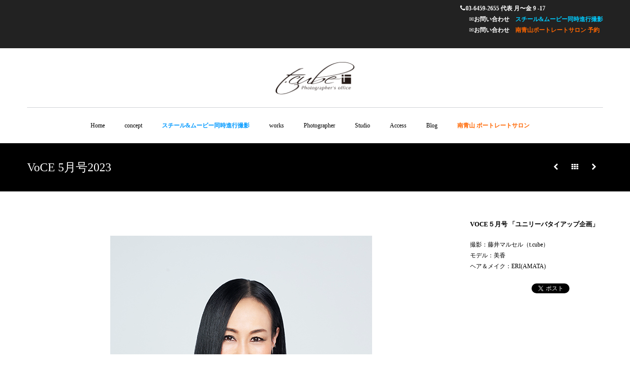

--- FILE ---
content_type: text/html; charset=UTF-8
request_url: https://t-cube.info/portfolio/voce-5%E6%9C%88%E5%8F%B72023
body_size: 67245
content:
<!DOCTYPE html>
<!--[if IE 7 ]>    <html class="ie7"> <![endif]-->
<!--[if IE 8 ]>    <html class="ie8"> <![endif]-->
<html dir="ltr" lang="ja" prefix="og: https://ogp.me/ns#">
    <head>
        <meta http-equiv="Content-Type" content="text/html; charset=utf-8" />
        <!-- Mobile Specific Metas
        ================================================== -->
        <meta name="viewport" content="width=device-width, initial-scale=1, maximum-scale=1">
        <link rel="shortcut icon" href="https://t-cube.info/wordpress/wp-content/uploads/2020/09/tcube_fabicon16-1.jpg"/><link rel="apple-touch-icon" href="https://t-cube.info/wordpress/wp-content/uploads/2020/09/tcube_fabicon57.jpg"/><link rel="apple-touch-icon" sizes="114x114" href="https://t-cube.info/wordpress/wp-content/uploads/2020/09/tcube_fabicon114.jpg"/><link rel="apple-touch-icon" sizes="72x72" href="https://t-cube.info/wordpress/wp-content/uploads/2020/09/tcube_fabicon72.jpg"/><link rel="apple-touch-icon" sizes="144x144" href="https://t-cube.info/wordpress/wp-content/uploads/2020/09/tcube_fabicon144.jpg"/>        <!--[if lt IE 9]><script src="https://html5shim.googlecode.com/svn/trunk/html5.js"></script><![endif]-->
        <!--[if IE 7]><link rel="stylesheet" href="https://t-cube.info/wordpress/wp-content/themes/medusa/assets/css/font-awesome/font-awesome-ie7.min.css"><![endif]-->
                    <meta property="og:url" content="https://t-cube.info/portfolio/voce-5%e6%9c%88%e5%8f%b72023"/>
            <meta property="og:title" content="VoCE 5月号2023 | t.cube" />
            <meta property="og:description" content="&nbsp; &nbsp;" />
            <meta property="og:type" content="article" />
            <meta property="og:image" content="https://t-cube.info/wordpress/wp-content/uploads/2023/04/8089e50294910c6cb163e5cb54ad137b2.jpg" />        <script type="text/javascript">
            var $twWCWidgetCountSingle = 'item';
            var $twWCWidgetCountMany = 'items';
        </script>
        <title>VoCE 5月号2023 | t.cube</title>
<link href="https://fonts.googleapis.com/css?family=Lato:100,100i,200,200i,300,300i,400,400i,500,500i,600,600i,700,700i,800,800i,900,900i%7COpen+Sans:100,100i,200,200i,300,300i,400,400i,500,500i,600,600i,700,700i,800,800i,900,900i%7CIndie+Flower:100,100i,200,200i,300,300i,400,400i,500,500i,600,600i,700,700i,800,800i,900,900i%7COswald:100,100i,200,200i,300,300i,400,400i,500,500i,600,600i,700,700i,800,800i,900,900i" rel="stylesheet">
		<!-- All in One SEO 4.9.3 - aioseo.com -->
	<meta name="robots" content="max-image-preview:large" />
	<link rel="canonical" href="https://t-cube.info/portfolio/voce-5%e6%9c%88%e5%8f%b72023" />
	<meta name="generator" content="All in One SEO (AIOSEO) 4.9.3" />
		<meta property="og:locale" content="ja_JP" />
		<meta property="og:site_name" content="t.cube | 南青山 写真スタジオ  (東京 港区 青山 一丁目 外苑前 表参道 おしゃれ エリア)" />
		<meta property="og:type" content="article" />
		<meta property="og:title" content="VoCE 5月号2023 | t.cube" />
		<meta property="og:url" content="https://t-cube.info/portfolio/voce-5%e6%9c%88%e5%8f%b72023" />
		<meta property="og:image" content="https://t-cube.info/wordpress/wp-content/uploads/2026/01/t.cube_.SNS_.jpg" />
		<meta property="og:image:secure_url" content="https://t-cube.info/wordpress/wp-content/uploads/2026/01/t.cube_.SNS_.jpg" />
		<meta property="og:image:width" content="150" />
		<meta property="og:image:height" content="150" />
		<meta property="article:published_time" content="2023-04-10T02:22:56+00:00" />
		<meta property="article:modified_time" content="2023-04-10T02:52:36+00:00" />
		<meta property="article:publisher" content="https://www.facebook.com/t.cubesalon/" />
		<meta name="twitter:card" content="summary_large_image" />
		<meta name="twitter:site" content="@tcubeportrait" />
		<meta name="twitter:title" content="VoCE 5月号2023 | t.cube" />
		<meta name="twitter:image" content="https://t-cube.info/wordpress/wp-content/uploads/2026/01/t.cube_.SNS_.jpg" />
		<script type="application/ld+json" class="aioseo-schema">
			{"@context":"https:\/\/schema.org","@graph":[{"@type":"BreadcrumbList","@id":"https:\/\/t-cube.info\/portfolio\/voce-5%e6%9c%88%e5%8f%b72023#breadcrumblist","itemListElement":[{"@type":"ListItem","@id":"https:\/\/t-cube.info#listItem","position":1,"name":"Home","item":"https:\/\/t-cube.info","nextItem":{"@type":"ListItem","@id":"https:\/\/t-cube.info\/portfolio_cat\/pt-marcel#listItem","name":"\u85e4\u4e95\u30de\u30eb\u30bb\u30eb"}},{"@type":"ListItem","@id":"https:\/\/t-cube.info\/portfolio_cat\/pt-marcel#listItem","position":2,"name":"\u85e4\u4e95\u30de\u30eb\u30bb\u30eb","item":"https:\/\/t-cube.info\/portfolio_cat\/pt-marcel","nextItem":{"@type":"ListItem","@id":"https:\/\/t-cube.info\/portfolio\/voce-5%e6%9c%88%e5%8f%b72023#listItem","name":"VoCE 5\u6708\u53f72023"},"previousItem":{"@type":"ListItem","@id":"https:\/\/t-cube.info#listItem","name":"Home"}},{"@type":"ListItem","@id":"https:\/\/t-cube.info\/portfolio\/voce-5%e6%9c%88%e5%8f%b72023#listItem","position":3,"name":"VoCE 5\u6708\u53f72023","previousItem":{"@type":"ListItem","@id":"https:\/\/t-cube.info\/portfolio_cat\/pt-marcel#listItem","name":"\u85e4\u4e95\u30de\u30eb\u30bb\u30eb"}}]},{"@type":"Organization","@id":"https:\/\/t-cube.info\/#organization","name":"t.cube photographer's office","description":"\u6771\u4eac\u30fb\u6e2f\u533a\u5357\u9752\u5c71\uff08\u5916\u82d1\u524d\uff0f\u8868\u53c2\u9053\uff09\u306b\u3042\u308b\u5199\u771f\u30b9\u30bf\u30b8\u30aa\u3067\u3001\u96d1\u8a8c\u30fb\u5e83\u544a\u64ae\u5f71\u3067\u57f9\u3063\u305f\u30ce\u30a6\u30cf\u30a6\u304c\u6d3b\u304b\u3055\u308c\u305f\u30d5\u30a9\u30c8\u30b5\u30fc\u30d3\u30b9","url":"https:\/\/t-cube.info\/","telephone":"+81364592655","logo":{"@type":"ImageObject","url":"https:\/\/t-cube.info\/wordpress\/wp-content\/uploads\/2026\/01\/7141229b9913b6d73d39850ed70d0a00-1.png","@id":"https:\/\/t-cube.info\/portfolio\/voce-5%e6%9c%88%e5%8f%b72023\/#organizationLogo","width":221,"height":102},"image":{"@id":"https:\/\/t-cube.info\/portfolio\/voce-5%e6%9c%88%e5%8f%b72023\/#organizationLogo"},"sameAs":["https:\/\/www.facebook.com\/t.cubesalon\/","https:\/\/x.com\/tcubeportrait","https:\/\/www.instagram.com\/t.cube_portrait_salon\/"]},{"@type":"WebPage","@id":"https:\/\/t-cube.info\/portfolio\/voce-5%e6%9c%88%e5%8f%b72023#webpage","url":"https:\/\/t-cube.info\/portfolio\/voce-5%e6%9c%88%e5%8f%b72023","name":"VoCE 5\u6708\u53f72023 | t.cube","inLanguage":"ja","isPartOf":{"@id":"https:\/\/t-cube.info\/#website"},"breadcrumb":{"@id":"https:\/\/t-cube.info\/portfolio\/voce-5%e6%9c%88%e5%8f%b72023#breadcrumblist"},"image":{"@type":"ImageObject","url":"https:\/\/t-cube.info\/wordpress\/wp-content\/uploads\/2023\/04\/8089e50294910c6cb163e5cb54ad137b2.jpg","@id":"https:\/\/t-cube.info\/portfolio\/voce-5%e6%9c%88%e5%8f%b72023\/#mainImage","width":250,"height":250},"primaryImageOfPage":{"@id":"https:\/\/t-cube.info\/portfolio\/voce-5%e6%9c%88%e5%8f%b72023#mainImage"},"datePublished":"2023-04-10T11:22:56+09:00","dateModified":"2023-04-10T11:52:36+09:00"},{"@type":"WebSite","@id":"https:\/\/t-cube.info\/#website","url":"https:\/\/t-cube.info\/","name":"t.cube","description":"\u5357\u9752\u5c71 \u5199\u771f\u30b9\u30bf\u30b8\u30aa  (\u6771\u4eac \u6e2f\u533a \u9752\u5c71 \u4e00\u4e01\u76ee \u5916\u82d1\u524d \u8868\u53c2\u9053 \u304a\u3057\u3083\u308c \u30a8\u30ea\u30a2)","inLanguage":"ja","publisher":{"@id":"https:\/\/t-cube.info\/#organization"}}]}
		</script>
		<!-- All in One SEO -->

<link rel='dns-prefetch' href='//ajax.googleapis.com' />
<link rel='dns-prefetch' href='//platform.twitter.com' />
<link rel='dns-prefetch' href='//apis.google.com' />
<link rel="alternate" type="application/rss+xml" title="t.cube &raquo; フィード" href="https://t-cube.info/feed" />
<link rel="alternate" type="application/rss+xml" title="t.cube &raquo; コメントフィード" href="https://t-cube.info/comments/feed" />
<link rel="alternate" title="oEmbed (JSON)" type="application/json+oembed" href="https://t-cube.info/wp-json/oembed/1.0/embed?url=https%3A%2F%2Ft-cube.info%2Fportfolio%2Fvoce-5%25e6%259c%2588%25e5%258f%25b72023" />
<link rel="alternate" title="oEmbed (XML)" type="text/xml+oembed" href="https://t-cube.info/wp-json/oembed/1.0/embed?url=https%3A%2F%2Ft-cube.info%2Fportfolio%2Fvoce-5%25e6%259c%2588%25e5%258f%25b72023&#038;format=xml" />
		<!-- This site uses the Google Analytics by MonsterInsights plugin v9.11.1 - Using Analytics tracking - https://www.monsterinsights.com/ -->
		<!-- Note: MonsterInsights is not currently configured on this site. The site owner needs to authenticate with Google Analytics in the MonsterInsights settings panel. -->
					<!-- No tracking code set -->
				<!-- / Google Analytics by MonsterInsights -->
		<style id='wp-img-auto-sizes-contain-inline-css' type='text/css'>
img:is([sizes=auto i],[sizes^="auto," i]){contain-intrinsic-size:3000px 1500px}
/*# sourceURL=wp-img-auto-sizes-contain-inline-css */
</style>
<link rel='stylesheet' id='validate-engine-css-css' href='https://t-cube.info/wordpress/wp-content/plugins/wysija-newsletters/css/validationEngine.jquery.css?ver=2.6.19' type='text/css' media='all' />
<link rel='stylesheet' id='layerslider-css' href='https://t-cube.info/wordpress/wp-content/plugins/LayerSlider/assets/static/layerslider/css/layerslider.css?ver=7.13.0' type='text/css' media='all' />
<link rel='stylesheet' id='ls-user-css' href='https://t-cube.info/wordpress/wp-content/uploads/layerslider.custom.css?ver=1477307870' type='text/css' media='all' />
<style id='wp-emoji-styles-inline-css' type='text/css'>

	img.wp-smiley, img.emoji {
		display: inline !important;
		border: none !important;
		box-shadow: none !important;
		height: 1em !important;
		width: 1em !important;
		margin: 0 0.07em !important;
		vertical-align: -0.1em !important;
		background: none !important;
		padding: 0 !important;
	}
/*# sourceURL=wp-emoji-styles-inline-css */
</style>
<link rel='stylesheet' id='wp-block-library-css' href='https://t-cube.info/wordpress/wp-includes/css/dist/block-library/style.min.css?ver=6.9' type='text/css' media='all' />
<style id='global-styles-inline-css' type='text/css'>
:root{--wp--preset--aspect-ratio--square: 1;--wp--preset--aspect-ratio--4-3: 4/3;--wp--preset--aspect-ratio--3-4: 3/4;--wp--preset--aspect-ratio--3-2: 3/2;--wp--preset--aspect-ratio--2-3: 2/3;--wp--preset--aspect-ratio--16-9: 16/9;--wp--preset--aspect-ratio--9-16: 9/16;--wp--preset--color--black: #000000;--wp--preset--color--cyan-bluish-gray: #abb8c3;--wp--preset--color--white: #ffffff;--wp--preset--color--pale-pink: #f78da7;--wp--preset--color--vivid-red: #cf2e2e;--wp--preset--color--luminous-vivid-orange: #ff6900;--wp--preset--color--luminous-vivid-amber: #fcb900;--wp--preset--color--light-green-cyan: #7bdcb5;--wp--preset--color--vivid-green-cyan: #00d084;--wp--preset--color--pale-cyan-blue: #8ed1fc;--wp--preset--color--vivid-cyan-blue: #0693e3;--wp--preset--color--vivid-purple: #9b51e0;--wp--preset--gradient--vivid-cyan-blue-to-vivid-purple: linear-gradient(135deg,rgb(6,147,227) 0%,rgb(155,81,224) 100%);--wp--preset--gradient--light-green-cyan-to-vivid-green-cyan: linear-gradient(135deg,rgb(122,220,180) 0%,rgb(0,208,130) 100%);--wp--preset--gradient--luminous-vivid-amber-to-luminous-vivid-orange: linear-gradient(135deg,rgb(252,185,0) 0%,rgb(255,105,0) 100%);--wp--preset--gradient--luminous-vivid-orange-to-vivid-red: linear-gradient(135deg,rgb(255,105,0) 0%,rgb(207,46,46) 100%);--wp--preset--gradient--very-light-gray-to-cyan-bluish-gray: linear-gradient(135deg,rgb(238,238,238) 0%,rgb(169,184,195) 100%);--wp--preset--gradient--cool-to-warm-spectrum: linear-gradient(135deg,rgb(74,234,220) 0%,rgb(151,120,209) 20%,rgb(207,42,186) 40%,rgb(238,44,130) 60%,rgb(251,105,98) 80%,rgb(254,248,76) 100%);--wp--preset--gradient--blush-light-purple: linear-gradient(135deg,rgb(255,206,236) 0%,rgb(152,150,240) 100%);--wp--preset--gradient--blush-bordeaux: linear-gradient(135deg,rgb(254,205,165) 0%,rgb(254,45,45) 50%,rgb(107,0,62) 100%);--wp--preset--gradient--luminous-dusk: linear-gradient(135deg,rgb(255,203,112) 0%,rgb(199,81,192) 50%,rgb(65,88,208) 100%);--wp--preset--gradient--pale-ocean: linear-gradient(135deg,rgb(255,245,203) 0%,rgb(182,227,212) 50%,rgb(51,167,181) 100%);--wp--preset--gradient--electric-grass: linear-gradient(135deg,rgb(202,248,128) 0%,rgb(113,206,126) 100%);--wp--preset--gradient--midnight: linear-gradient(135deg,rgb(2,3,129) 0%,rgb(40,116,252) 100%);--wp--preset--font-size--small: 13px;--wp--preset--font-size--medium: 20px;--wp--preset--font-size--large: 36px;--wp--preset--font-size--x-large: 42px;--wp--preset--spacing--20: 0.44rem;--wp--preset--spacing--30: 0.67rem;--wp--preset--spacing--40: 1rem;--wp--preset--spacing--50: 1.5rem;--wp--preset--spacing--60: 2.25rem;--wp--preset--spacing--70: 3.38rem;--wp--preset--spacing--80: 5.06rem;--wp--preset--shadow--natural: 6px 6px 9px rgba(0, 0, 0, 0.2);--wp--preset--shadow--deep: 12px 12px 50px rgba(0, 0, 0, 0.4);--wp--preset--shadow--sharp: 6px 6px 0px rgba(0, 0, 0, 0.2);--wp--preset--shadow--outlined: 6px 6px 0px -3px rgb(255, 255, 255), 6px 6px rgb(0, 0, 0);--wp--preset--shadow--crisp: 6px 6px 0px rgb(0, 0, 0);}:where(.is-layout-flex){gap: 0.5em;}:where(.is-layout-grid){gap: 0.5em;}body .is-layout-flex{display: flex;}.is-layout-flex{flex-wrap: wrap;align-items: center;}.is-layout-flex > :is(*, div){margin: 0;}body .is-layout-grid{display: grid;}.is-layout-grid > :is(*, div){margin: 0;}:where(.wp-block-columns.is-layout-flex){gap: 2em;}:where(.wp-block-columns.is-layout-grid){gap: 2em;}:where(.wp-block-post-template.is-layout-flex){gap: 1.25em;}:where(.wp-block-post-template.is-layout-grid){gap: 1.25em;}.has-black-color{color: var(--wp--preset--color--black) !important;}.has-cyan-bluish-gray-color{color: var(--wp--preset--color--cyan-bluish-gray) !important;}.has-white-color{color: var(--wp--preset--color--white) !important;}.has-pale-pink-color{color: var(--wp--preset--color--pale-pink) !important;}.has-vivid-red-color{color: var(--wp--preset--color--vivid-red) !important;}.has-luminous-vivid-orange-color{color: var(--wp--preset--color--luminous-vivid-orange) !important;}.has-luminous-vivid-amber-color{color: var(--wp--preset--color--luminous-vivid-amber) !important;}.has-light-green-cyan-color{color: var(--wp--preset--color--light-green-cyan) !important;}.has-vivid-green-cyan-color{color: var(--wp--preset--color--vivid-green-cyan) !important;}.has-pale-cyan-blue-color{color: var(--wp--preset--color--pale-cyan-blue) !important;}.has-vivid-cyan-blue-color{color: var(--wp--preset--color--vivid-cyan-blue) !important;}.has-vivid-purple-color{color: var(--wp--preset--color--vivid-purple) !important;}.has-black-background-color{background-color: var(--wp--preset--color--black) !important;}.has-cyan-bluish-gray-background-color{background-color: var(--wp--preset--color--cyan-bluish-gray) !important;}.has-white-background-color{background-color: var(--wp--preset--color--white) !important;}.has-pale-pink-background-color{background-color: var(--wp--preset--color--pale-pink) !important;}.has-vivid-red-background-color{background-color: var(--wp--preset--color--vivid-red) !important;}.has-luminous-vivid-orange-background-color{background-color: var(--wp--preset--color--luminous-vivid-orange) !important;}.has-luminous-vivid-amber-background-color{background-color: var(--wp--preset--color--luminous-vivid-amber) !important;}.has-light-green-cyan-background-color{background-color: var(--wp--preset--color--light-green-cyan) !important;}.has-vivid-green-cyan-background-color{background-color: var(--wp--preset--color--vivid-green-cyan) !important;}.has-pale-cyan-blue-background-color{background-color: var(--wp--preset--color--pale-cyan-blue) !important;}.has-vivid-cyan-blue-background-color{background-color: var(--wp--preset--color--vivid-cyan-blue) !important;}.has-vivid-purple-background-color{background-color: var(--wp--preset--color--vivid-purple) !important;}.has-black-border-color{border-color: var(--wp--preset--color--black) !important;}.has-cyan-bluish-gray-border-color{border-color: var(--wp--preset--color--cyan-bluish-gray) !important;}.has-white-border-color{border-color: var(--wp--preset--color--white) !important;}.has-pale-pink-border-color{border-color: var(--wp--preset--color--pale-pink) !important;}.has-vivid-red-border-color{border-color: var(--wp--preset--color--vivid-red) !important;}.has-luminous-vivid-orange-border-color{border-color: var(--wp--preset--color--luminous-vivid-orange) !important;}.has-luminous-vivid-amber-border-color{border-color: var(--wp--preset--color--luminous-vivid-amber) !important;}.has-light-green-cyan-border-color{border-color: var(--wp--preset--color--light-green-cyan) !important;}.has-vivid-green-cyan-border-color{border-color: var(--wp--preset--color--vivid-green-cyan) !important;}.has-pale-cyan-blue-border-color{border-color: var(--wp--preset--color--pale-cyan-blue) !important;}.has-vivid-cyan-blue-border-color{border-color: var(--wp--preset--color--vivid-cyan-blue) !important;}.has-vivid-purple-border-color{border-color: var(--wp--preset--color--vivid-purple) !important;}.has-vivid-cyan-blue-to-vivid-purple-gradient-background{background: var(--wp--preset--gradient--vivid-cyan-blue-to-vivid-purple) !important;}.has-light-green-cyan-to-vivid-green-cyan-gradient-background{background: var(--wp--preset--gradient--light-green-cyan-to-vivid-green-cyan) !important;}.has-luminous-vivid-amber-to-luminous-vivid-orange-gradient-background{background: var(--wp--preset--gradient--luminous-vivid-amber-to-luminous-vivid-orange) !important;}.has-luminous-vivid-orange-to-vivid-red-gradient-background{background: var(--wp--preset--gradient--luminous-vivid-orange-to-vivid-red) !important;}.has-very-light-gray-to-cyan-bluish-gray-gradient-background{background: var(--wp--preset--gradient--very-light-gray-to-cyan-bluish-gray) !important;}.has-cool-to-warm-spectrum-gradient-background{background: var(--wp--preset--gradient--cool-to-warm-spectrum) !important;}.has-blush-light-purple-gradient-background{background: var(--wp--preset--gradient--blush-light-purple) !important;}.has-blush-bordeaux-gradient-background{background: var(--wp--preset--gradient--blush-bordeaux) !important;}.has-luminous-dusk-gradient-background{background: var(--wp--preset--gradient--luminous-dusk) !important;}.has-pale-ocean-gradient-background{background: var(--wp--preset--gradient--pale-ocean) !important;}.has-electric-grass-gradient-background{background: var(--wp--preset--gradient--electric-grass) !important;}.has-midnight-gradient-background{background: var(--wp--preset--gradient--midnight) !important;}.has-small-font-size{font-size: var(--wp--preset--font-size--small) !important;}.has-medium-font-size{font-size: var(--wp--preset--font-size--medium) !important;}.has-large-font-size{font-size: var(--wp--preset--font-size--large) !important;}.has-x-large-font-size{font-size: var(--wp--preset--font-size--x-large) !important;}
/*# sourceURL=global-styles-inline-css */
</style>

<style id='classic-theme-styles-inline-css' type='text/css'>
/*! This file is auto-generated */
.wp-block-button__link{color:#fff;background-color:#32373c;border-radius:9999px;box-shadow:none;text-decoration:none;padding:calc(.667em + 2px) calc(1.333em + 2px);font-size:1.125em}.wp-block-file__button{background:#32373c;color:#fff;text-decoration:none}
/*# sourceURL=/wp-includes/css/classic-themes.min.css */
</style>
<link rel='stylesheet' id='contact-form-7-css' href='https://t-cube.info/wordpress/wp-content/plugins/contact-form-7/includes/css/styles.css?ver=6.1.4' type='text/css' media='all' />
<link rel='stylesheet' id='jquery-ui-theme-css' href='https://ajax.googleapis.com/ajax/libs/jqueryui/1.11.4/themes/blitzer/jquery-ui.min.css?ver=1.11.4' type='text/css' media='all' />
<link rel='stylesheet' id='jquery-ui-timepicker-css' href='https://t-cube.info/wordpress/wp-content/plugins/contact-form-7-datepicker/js/jquery-ui-timepicker/jquery-ui-timepicker-addon.min.css?ver=6.9' type='text/css' media='all' />
<link rel='stylesheet' id='fvp-frontend-css' href='https://t-cube.info/wordpress/wp-content/plugins/featured-video-plus/styles/frontend.css?ver=2.3.3' type='text/css' media='all' />
<link rel='stylesheet' id='bootstrap-css' href='https://t-cube.info/wordpress/wp-content/themes/medusa/assets/css/bootstrap.min.css?ver=6.9' type='text/css' media='all' />
<link rel='stylesheet' id='responsive-css' href='https://t-cube.info/wordpress/wp-content/themes/medusa/assets/css/bootstrap-responsive.min.css?ver=6.9' type='text/css' media='all' />
<link rel='stylesheet' id='prettyphoto-css' href='https://t-cube.info/wordpress/wp-content/themes/medusa/assets/css/prettyPhoto.css?ver=6.9' type='text/css' media='all' />
<link rel='stylesheet' id='animate-css' href='https://t-cube.info/wordpress/wp-content/themes/medusa/assets/css/animate-custom.css?ver=6.9' type='text/css' media='all' />
<link rel='stylesheet' id='tw-fontawesome-css' href='https://t-cube.info/wordpress/wp-content/themes/medusa/assets/css/font-awesome/font-awesome.min.css?ver=6.9' type='text/css' media='all' />
<link rel='stylesheet' id='mmenu-css' href='https://t-cube.info/wordpress/wp-content/themes/medusa/assets/css/mmenu.css?ver=6.9' type='text/css' media='all' />
<link rel='stylesheet' id='themewaves-css' href='https://t-cube.info/wordpress/wp-content/themes/medusa/style.css?ver=6.9' type='text/css' media='all' />
<link rel='stylesheet' id='tw-responsive-css' href='https://t-cube.info/wordpress/wp-content/themes/medusa/assets/css/responsive.css?ver=6.9' type='text/css' media='all' />
<link rel='stylesheet' id='mts_simple_booking_front_css-css' href='https://t-cube.info/wordpress/wp-content/plugins/mts-simple-booking-c/css/mtssb-front.css?ver=6.9' type='text/css' media='all' />
<link rel='stylesheet' id='jquery.lightbox.min.css-css' href='https://t-cube.info/wordpress/wp-content/plugins/wp-jquery-lightbox/lightboxes/wp-jquery-lightbox/styles/lightbox.min.css?ver=2.3.4' type='text/css' media='all' />
<link rel='stylesheet' id='jqlb-overrides-css' href='https://t-cube.info/wordpress/wp-content/plugins/wp-jquery-lightbox/lightboxes/wp-jquery-lightbox/styles/overrides.css?ver=2.3.4' type='text/css' media='all' />
<style id='jqlb-overrides-inline-css' type='text/css'>

			#outerImageContainer {
				box-shadow: 0 0 4px 2px rgba(0,0,0,.2);
			}
			#imageContainer{
				padding: 6px;
			}
			#imageDataContainer {
				box-shadow: 0 -4px 0 0 #fff, 0 0 4px 2px rgba(0,0,0,.1);
				z-index: auto;
			}
			#prevArrow,
			#nextArrow{
				background-color: rgba(255,255,255,.7;
				color: #000000;
			}
/*# sourceURL=jqlb-overrides-inline-css */
</style>

<script>
if (document.location.protocol != "https:") {
    document.location = document.URL.replace(/^http:/i, "https:");
}
</script>
<script type="text/javascript" src="https://t-cube.info/wordpress/wp-includes/js/jquery/jquery.min.js?ver=3.7.1" id="jquery-core-js"></script>
<script type="text/javascript" src="https://t-cube.info/wordpress/wp-includes/js/jquery/jquery-migrate.min.js?ver=3.4.1" id="jquery-migrate-js"></script>
<script type="text/javascript" id="layerslider-utils-js-extra">
/* <![CDATA[ */
var LS_Meta = {"v":"7.13.0","fixGSAP":"1"};
//# sourceURL=layerslider-utils-js-extra
/* ]]> */
</script>
<script type="text/javascript" src="https://t-cube.info/wordpress/wp-content/plugins/LayerSlider/assets/static/layerslider/js/layerslider.utils.js?ver=7.13.0" id="layerslider-utils-js"></script>
<script type="text/javascript" src="https://t-cube.info/wordpress/wp-content/plugins/LayerSlider/assets/static/layerslider/js/layerslider.kreaturamedia.jquery.js?ver=7.13.0" id="layerslider-js"></script>
<script type="text/javascript" src="https://t-cube.info/wordpress/wp-content/plugins/LayerSlider/assets/static/layerslider/js/layerslider.transitions.js?ver=7.13.0" id="layerslider-transitions-js"></script>
<script type="text/javascript" src="https://t-cube.info/wordpress/wp-content/plugins/featured-video-plus/js/jquery.fitvids.min.js?ver=master-2015-08" id="jquery.fitvids-js"></script>
<script type="text/javascript" id="fvp-frontend-js-extra">
/* <![CDATA[ */
var fvpdata = {"ajaxurl":"https://t-cube.info/wordpress/wp-admin/admin-ajax.php","nonce":"a349dcd239","fitvids":"1","dynamic":"","overlay":"","opacity":"0.75","color":"b","width":"640"};
//# sourceURL=fvp-frontend-js-extra
/* ]]> */
</script>
<script type="text/javascript" src="https://t-cube.info/wordpress/wp-content/plugins/featured-video-plus/js/frontend.min.js?ver=2.3.3" id="fvp-frontend-js"></script>
<meta name="generator" content="Powered by LayerSlider 7.13.0 - Build Heros, Sliders, and Popups. Create Animations and Beautiful, Rich Web Content as Easy as Never Before on WordPress." />
<!-- LayerSlider updates and docs at: https://layerslider.com -->
<link rel="https://api.w.org/" href="https://t-cube.info/wp-json/" /><link rel="EditURI" type="application/rsd+xml" title="RSD" href="https://t-cube.info/wordpress/xmlrpc.php?rsd" />
<meta name="generator" content="WordPress 6.9" />
<link rel='shortlink' href='https://t-cube.info/?p=36487' />
<style type="text/css">.recentcomments a{display:inline !important;padding:0 !important;margin:0 !important;}</style><!-- BEGIN: WP Social Bookmarking Light -->
<style type="text/css">
.wp_social_bookmarking_light{
    border: 0 !important;
    padding: 10px 0 20px 0 !important;
    margin: 0 !important;
}
.wp_social_bookmarking_light div{
    float: left !important;
    border: 0 !important;
    padding: 0 !important;
    margin: 0 5px 0px 0 !important;
    min-height: 30px !important;
    line-height: 18px !important;
    text-indent: 0 !important;
}
.wp_social_bookmarking_light img{
    border: 0 !important;
    padding: 0;
    margin: 0;
    vertical-align: top !important;
}
.wp_social_bookmarking_light_clear{
    clear: both !important;
}
#fb-root{
    display: none;
}
.wsbl_twitter{
    width: 100px;
}
.wsbl_facebook_like iframe{
    max-width: none !important;
}
.wsbl_pinterest a{
    border: 0px !important;
}</style>
<!-- END: WP Social Bookmarking Light -->

    <!-- Custom CSS -->

    <style>
        body {
            font-family: Helvetica Neue, Arial, Helvetica, sans-serif;
            font-size: 12px; 
            font-weight: 400; 
            color: #000000;
                    }
        h1,h2,h3,h4,h5,h6,
        .btn,button, .tw-portfolio .tw-filter ul,
        .loop-media blockquote p,
        input[type="submit"],
        input[type="reset"],
        input[type="button"],
        .accordion-heading .accordion-toggle,
        .tw-service-content a,.progress .title{font-family: Times New Roman;}
        h1{ font-size: 24px; color: #000000; }
        h2{ font-size: 20px; color: #000000; }
        h3{ font-size: 16px; color: #000000; }
        h4{ font-size: 14px; color: #000000; }
        h5{ font-size: 14px; color: #000000; }
        h6{ font-size: 12px; color: #000000; }

        a,#sidebar ul.menu .current_page_item a{ color: #bababa; }
        a:hover, a:focus,article .loop-content a.more-link:hover, .loop-content a:hover, .content-block a:hover{ color: #ffffff; }
        .loop-meta a:hover,.tw-callout h1 a, .loop-content a, .content-block a,.style_1 .testimonial-item:before,.tw-testimonials .caroufredsel_wrapper a, .tw-testimonials .caroufredsel_wrapper a:hover,.carousel-bullet a.selected, .carousel-bullet a:hover,.image-links a:hover,.tw-carousel-post .carousel-content:hover h3 a{ color: #000000; }

        /* Header ------------------------------------------------------------------------ */  
        #header { background-color: #fff; }

        /* Navigation ------------------------------------------------------------------------ */ 
        #header .tw-menu-container{ background-color: transparent; }
        ul.sf-menu > li a{ font-family: Helvetica Neue, Arial, Helvetica, sans-serif; font-size: 12px; font-weight: 400; color: #000000; }
        ul.sf-menu > li.current-menu-item,ul.sf-menu > li.current_page_item{ background-color: #ffffff; }
        ul.sf-menu > li.current-page-item > a, ul.sf-menu > li a:hover,ul.sf-menu > li.current-menu-item > a,ul.sf-menu > li.current-menu-item[class^="fa-"]:before, ul.sf-menu > li.current-menu-item[class*=" fa-"]:before,ul.sf-menu > li.current_page_ancestor[class^="fa-"]:before, ul.sf-menu > li.current_page_ancestor[class*=" fa-"]:before{ color: #000000; }
        ul.sf-menu li ul li { background-color: #ffffff; }
        ul.sf-menu li ul li a:hover { background-color: #000000; border-color: #000000 }
        .sf-menu > li.current_page_item > a, .sf-menu > li.current_page_ancestor >a, .sf-menu > li.current-menu-ancestor >a, .sf-menu > li.current-menu-item > a,.sf-menu ul{ border-color: #000000 }
        ul.sf-menu li ul li.current-menu-item a,ul.sf-menu li ul li a{ color: #000000; }
        ul.sf-menu li ul li.current_page_item a,.sf-menu > li.current_page_item > a,.loop-block a.more-link:hover{ color: #000000; }
        ul.sf-menu li ul li a:hover,ul.sf-menu li ul li.current-menu-item a:hover,ul.sf-menu li ul li.current_page_item a:hover{ color: #ffffff; }

        /* Main ------------------------------------------------------------------------ */  
        #main { background-color: #fff; }

        /* Footer ------------------------------------------------------------------------ */  

        #footer{ background-color: #000000; }
        #footer{ color: #ffffff; }
        #footer a{ color: #ffffff; }
        #footer a:hover, #footer .tw-recent-posts-widget h4 a:hover{ color: #000000; }
        h3.tw-title{ font-family: Helvetica Neue, Arial, Helvetica, sans-serif; font-size: 14px; font-weight: 400; color: #000000; }
        .team-member h2 { font-family: Helvetica Neue, Arial, Helvetica, sans-serif; }
        #sidebar h3.widget-title { font-family: Times New Roman, Arial, Helvetica, sans-serif; font-size: 12px; font-weight: 700; color: #000000; }
        #sidebar a{ color: #000000;}
        .sidebar-container .tw-title-container h3 span { color: #000000;}
        #footer h3.widget-title { font-family: Times New Roman, Arial, Helvetica, sans-serif; font-size: 12px; font-weight: 700; color: #ffffff; }

        /* General Color ------------------------------------------------------------------------ */ 

        ::selection{ background: #000000; }
        ::-moz-selection{ background: #000000; }

        .tagcloud a:hover, #footer .tagcloud a:hover{ background-color: #000000 !important; }
        .tw-filter ul li a:hover, .tw-filter ul li a.selected{color: #000000 !important; }
        #footer h3.widget-title{border-color: #000000}
        
        
        button,input[type="submit"],input[type="reset"],input[type="button"],.comment-block .comment span.comment-splash,.tw-pagination.pagination ul>li>a.selected,.tw-coming-soon .days,.tw-coming-soon .hours,.tw-coming-soon .minutes,.tw-coming-soon .seconds{ background: #000000; }
        .team-member ul.tw-social-icon li a:hover,ul.tw-social-icon li a:hover,.tw-service-box.style-4 .tw-service-content > a:hover{ background-color: #000000; }
        .featured,.tw-dropcap,.progress .bar,div.jp-jplayer.jp-jplayer-video,.pagination ul>li>a.current,.loop-media .link-content,
        .carousel-text .portfolio-post-link a{ background-color: #000000; }
        .team-member h2, .dark .team-member h2,footer#footer .tw-recent-posts-widget .meta a,.highlight,.tw-top-bar-info a,.tw-title-container h3 span,.sf-menu > li.current-menu-item > a,#sidebar ul.menu li.current_page_item a,.sf-menu > li.current_page_ancestor > a,.sf-menu > li.current-menu-ancestor >a,h3.error404 span,#sidebar aside.widget ul li:before{ color: #000000; }
        h2.loop-title a:hover,#sidebar a:hover,ul.sf-menu > li:hover > a,.pagination ul>li>a.current,.list_carousel li .carousel-content h3:hover a,h2.portfolio-title a:hover,.carousel-arrow a.carousel-prev:hover, .carousel-arrow a.carousel-next:hover,.member-social .tw-social-icon a:hover span,.twitter-follow a,#sidebar .twitter-follow a,ul.jtwt li span a,#sidebar ul.jtwt li span a,.span9 .tw-carousel-twitter .twitter-follow a{ color: #000000; }
        .btn-flat,.pagination ul>li>a.current, .pagination ul>li>span.current, .pagination ul>li>a:hover,.team-member .loop-image,ul.sf-menu > li:hover > a,.sf-menu > li.current-menu-item,a.live-preview,.sf-menu > li.current_page_ancestor{ border-color: #000000; }
        .sf-menu > li.current-page-item,#page-title,.member-social .tw-social-icon a span,.tw-pricing .tw-featured .tw-pricing-header, .tw-pricing .tw-featured .tw-pricing-top,.pagination ul>li>a.current, .pagination ul>li>span.current, .pagination ul>li>a:hover{ background-color:#000000; }
        .image-overlay.hover-zoom,.tw-title-border,.format-link .loop-media,article .loop-format,.format-quote .loop-media,.btn,.accordion-heading .accordion-toggle span.tw-check,.tw-social-icon a:hover span, #bottom .tw-social-icon a:hover span{background-color:#000000;}
        
        /* Woo Commerce */
        .woocommerce span.onsale, .woocommerce-page span.onsale,.tw_cart_buttons a.add_to_cart_button,.tw_product_container > a,.tw_product_container > a:hover,.woocommerce #content .quantity .plus:hover, .woocommerce-page #content .quantity .plus:hover, .woocommerce #content .quantity .minus:hover, .woocommerce-page #content .quantity .minus:hover,.tw_cart_buttons a.button:hover,
        .tw-top-widget[id*="woocommerce_widget_cart"],.tw-top-bar .widget_shopping_cart_content{background-color:#000000;}
        .woocommerce div.product .woocommerce-tabs ul.tabs li.active, .woocommerce-page div.product .woocommerce-tabs ul.tabs li.active, .woocommerce #content div.product .woocommerce-tabs ul.tabs li.active, .woocommerce-page #content div.product .woocommerce-tabs ul.tabs li.active{border-color:#000000;}
        .woocommerce-page table.cart td.product-name a,.woocommerce table.cart a.remove, .woocommerce-page table.cart a.remove, .woocommerce #content table.cart a.remove, .woocommerce-page #content table.cart a.remove,.tw-product-ordering ul > li > span span,
        .woocommerce ul.products li.product .price ins, .woocommerce-page ul.products li.product .price ins, .woocommerce .quantity .plus:hover, .woocommerce-page .quantity .plus:hover, .woocommerce #content .quantity .plus:hover, .woocommerce-page #content .quantity .plus:hover, .woocommerce .quantity .minus:hover, .woocommerce-page .quantity .minus:hover, .woocommerce #content .quantity .minus:hover, .woocommerce-page #content .quantity .minus:hover,
        .woocommerce div.product span.price, .woocommerce-page div.product span.price, .woocommerce #content div.product span.price, .woocommerce-page #content div.product span.price, .woocommerce div.product p.price, .woocommerce-page div.product p.price, .woocommerce #content div.product p.price, .woocommerce-page #content div.product p.price{color:#000000;}
        
        .image-overlay.post-carousel, .image-overlay.portfolio-carousel,.flickr-channel a:hover:before, .dribbble-widget a:hover:before{background-color: rgba(0,0,0,.95) ; }
        @media (min-width: 768px) and (max-width: 979px) { 
            header#header,header#header.stuck{ background: #fff; }
        }
        body,
h1, h2, h3, h4, h5, h6,
ul.sf-menu > li a,
.loop-block a.more-link {
    font-family: "游明朝", YuMincho, "ヒラギノ明朝 ProN W3", "Hiragino Mincho ProN", "HG明朝E", "ＭＳ Ｐ明朝", "ＭＳ 明朝", serif;
}  

/* global navigation */
ul.sf-menu > li > a {
	text-transform:none !important;
}

.search-on-menu {
	display: none;
}

.tw-top-widget .textwidget {
	color:#FFF;
}

.header-style-3 .tw-menu-container.with-search {
    padding-right: 0px !important;
}

.tw-filter {
    margin-top: -30px;
}

.tw-portfolio .tw-filter ul {
    line-height: 2;
}

.filters {
	text-align:center;
}

/* blog */
body.category-blog article .loop-media,
body.category-web-works article .loop-media,
article.single .loop-media,
article.loop .loop-media {
	display:none !important;
}

.tw_post_sharebox .facebook_share iframe {
    border: 0 none;
    height: 20px;
    overflow: hidden;
    width: 105px;
}

.twitter_share > iframe {
    width: 110px !important;
}

/* portfolio */
.portfolio-row-masonry .image-links > a:first-child {
	display:none !important;
}

.single-portfolio > .row:first-child .span12,
.single-portfolio > .row:first-child .span9 > img {
	display:none !important;
}

.single-portfolio .tw_post_sharebox > div {
	margin-bottom:10px;
}

.portfolio-row-masonry .car-por-container .meta-cat {
	display:none !important;
}


/* カテゴリ名 */
.tw-portfolio .tw-filter ul{
	text-transform:none !important;
}

/* footer */
.copyright {
	text-align:center;
}    </style>

        </head>
    <body  class="wp-singular tw_portfolio-template-default single single-tw_portfolio postid-36487 wp-theme-medusa loading">
            <div id="theme-layout" class="theme-full">                            <div class="tw-top-bar top-bar-dark">
                    <div class="container">
                        <div class="row">
                            <div class="span7">
                                                            </div>
                            <div class="span5">
                                <div class="tw-top-widget right" id="text-4">			<div class="textwidget"><p><i class="tw-font-awesome fa fa-phone" style="display: inline-block;border-style: solid;text-align:center;font-size:13px;width:13px;line-height:13px;padding:0px;color:#ffffff;background-color: ;border-color:0;border-width:0px;border-radius:0px;-webkit-border-radius:0px;-moz-border-radius:0px;"></i><b>03-6459-2655 代表 月〜金 9 -17</b><br />
<i class="tw-font-awesome fa " style="display: inline-block;border-style: solid;text-align:center;font-size:20px;width:20px;line-height:20px;padding:0px;color:#000000;background-color: ;border-color:0;border-width:0px;border-radius:0px;-webkit-border-radius:0px;-moz-border-radius:0px;"></i>✉️<span style="color: #ffffff;"><strong><a style="color: #ffffff;" href="mailto:t.cube@t-cube.info">お問い合わせ</a></strong></span>　<span style="color: #00ccff;"><strong><a style="color: #00ccff;" href="https://t-cube.info/movie">スチール&amp;ムービー同時進行撮影</a></strong></span><br />
<i class="tw-font-awesome fa " style="display: inline-block;border-style: solid;text-align:center;font-size:20px;width:20px;line-height:20px;padding:0px;color:#000000;background-color: ;border-color:0;border-width:0px;border-radius:0px;-webkit-border-radius:0px;-moz-border-radius:0px;"></i>✉️<span style="color: #333333;"><span style="color: #ffffff;"><strong><a style="color: #ffffff;" href="mailto:tcubeportrait@gmail.com">お問い合わせ</a></strong></span>    </span><strong><span style="color: #ff6600;"><a style="color: #ff6600;" href="https://t-cube.info/portrait-salon-reservation">南青山ポートレートサロン 予約</a></span></strong></p>
</div>
		</div>                            </div>
                        </div>
                    </div>
                </div>
                <!-- Header Search -->
        <!-- Start Header -->
        <header id="header" class="header-style-3 affix">
            <div class="container">
                <div class="show-mobile-menu hidden-desktop clearfix">
                    <a href="#mobile-menu" class="mobile-menu-icon">
                        <span></span><span></span><span></span><span></span>
                    </a>
                </div>
                                    <div class="header" style="line-height: 120px">
                        <div class="tw-logo"><a class="logo" href="https://t-cube.info"><img class="logo-img" src="https://t-cube.info/wordpress/wp-content/uploads/2020/09/tcube_logo_black.png" style="width:160px" alt="t.cube"/></a></div>                    </div>
                    <nav class="menu-container visible-desktop clearfix">
                        <div class="tw-menu-container with-search">
                            <ul id="menu" class="sf-menu"><li id="menu-item-3277" class="menu-item menu-item-type-post_type menu-item-object-page menu-item-home menu-item-3277"><a href="https://t-cube.info/">Home</a></li>
<li id="menu-item-21286" class="menu-item menu-item-type-post_type menu-item-object-page menu-item-21286"><a href="https://t-cube.info/concept">concept</a></li>
<li id="menu-item-39429" class="menu-item menu-item-type-post_type menu-item-object-page menu-item-has-children menu-item-39429"><a href="https://t-cube.info/movie"><strong><span style="color: #0099ff;">スチール&#038;ムービー同時進行撮影</span></strong></a>
<ul class="sub-menu">
	<li id="menu-item-39443" class="menu-item menu-item-type-post_type menu-item-object-page menu-item-39443"><a href="https://t-cube.info/movie">チーム紹介</a></li>
	<li id="menu-item-29875" class="menu-item menu-item-type-custom menu-item-object-custom menu-item-29875"><a href="https://www.youtube.com/@tcubeinfo/videos"><strong><span style="color: #0099ff;">作品集</span></strong></a></li>
	<li id="menu-item-39438" class="menu-item menu-item-type-post_type menu-item-object-page menu-item-39438"><a href="https://t-cube.info/movie-%e5%88%b6%e4%bd%9c%e3%81%ae%e6%b5%81%e3%82%8c">制作の流れ</a></li>
	<li id="menu-item-39441" class="menu-item menu-item-type-post_type menu-item-object-page menu-item-39441"><a href="https://t-cube.info/movie%e3%82%88%e3%81%8f%e3%81%82%e3%82%8b%e3%81%94%e8%b3%aa%e5%95%8f">よくあるご質問</a></li>
	<li id="menu-item-39437" class="menu-item menu-item-type-post_type menu-item-object-page menu-item-39437"><a href="https://t-cube.info/movie%e5%88%a9%e7%94%a8%e8%a6%8f%e7%b4%84">利用規約</a></li>
</ul>
</li>
<li id="menu-item-20645" class="menu-item menu-item-type-custom menu-item-object-custom menu-item-has-children menu-item-20645"><a>works</a>
<ul class="sub-menu">
	<li id="menu-item-35820" class="menu-item menu-item-type-post_type menu-item-object-page menu-item-35820"><a href="https://t-cube.info/works">企業広告</a></li>
	<li id="menu-item-20650" class="menu-item menu-item-type-post_type menu-item-object-page menu-item-20650"><a href="https://t-cube.info/junkotamaki">玉置順子</a></li>
	<li id="menu-item-20649" class="menu-item menu-item-type-post_type menu-item-object-page menu-item-20649"><a href="https://t-cube.info/yuyasaito">齋藤裕也</a></li>
	<li id="menu-item-20648" class="menu-item menu-item-type-post_type menu-item-object-page menu-item-20648"><a href="https://t-cube.info/shoheiyokoyama">横山翔平</a></li>
	<li id="menu-item-29367" class="menu-item menu-item-type-post_type menu-item-object-page menu-item-29367"><a href="https://t-cube.info/marcel">藤井マルセル</a></li>
</ul>
</li>
<li id="menu-item-3464" class="menu-item menu-item-type-post_type menu-item-object-page menu-item-3464"><a href="https://t-cube.info/photographer">Photographer</a></li>
<li id="menu-item-3663" class="menu-item menu-item-type-custom menu-item-object-custom menu-item-has-children menu-item-3663"><a>Studio</a>
<ul class="sub-menu">
	<li id="menu-item-19324" class="menu-item menu-item-type-post_type menu-item-object-page menu-item-19324"><a href="https://t-cube.info/t-cube-office-3f">Office &#038; Salon Reception［3F］</a></li>
	<li id="menu-item-3671" class="menu-item menu-item-type-post_type menu-item-object-page menu-item-3671"><a href="https://t-cube.info/studio-ny">Studio NY ［2F］</a></li>
	<li id="menu-item-17257" class="menu-item menu-item-type-post_type menu-item-object-page menu-item-17257"><a href="https://t-cube.info/companys-profile">Company&#8217;s Profile</a></li>
</ul>
</li>
<li id="menu-item-3278" class="menu-item menu-item-type-post_type menu-item-object-page menu-item-3278"><a href="https://t-cube.info/contact">Access</a></li>
<li id="menu-item-9043" class="menu-item menu-item-type-custom menu-item-object-custom menu-item-9043"><a href="https://t-cube.info/category/blog">Blog</a></li>
<li id="menu-item-21284" class="menu-item menu-item-type-post_type menu-item-object-page menu-item-has-children menu-item-21284"><a href="https://t-cube.info/portrait-salon"><strong><span style="color: #ff6600;">南青山 ポートレートサロン</span></strong></a>
<ul class="sub-menu">
	<li id="menu-item-21283" class="menu-item menu-item-type-post_type menu-item-object-page menu-item-21283"><a href="https://t-cube.info/portrait-salon-flow"><strong><span style="color: #808080;">撮影の流れ</span></strong></a></li>
	<li id="menu-item-21279" class="menu-item menu-item-type-post_type menu-item-object-page menu-item-21279"><a href="https://t-cube.info/portrait-salon-menu"><strong><span style="color: #ff6600;">ポートレート料金</span></strong></a></li>
	<li id="menu-item-21282" class="menu-item menu-item-type-post_type menu-item-object-page menu-item-21282"><a href="https://t-cube.info/portrait-salon-reservation"><strong><span style="color: #ff6600;">ご予約・お問い合わせ</span></strong></a></li>
	<li id="menu-item-21285" class="menu-item menu-item-type-post_type menu-item-object-page menu-item-21285"><a href="https://t-cube.info/portrait-salon-faq"><strong><span style="color: #808080;">よくある質問</span></strong></a></li>
	<li id="menu-item-21281" class="menu-item menu-item-type-post_type menu-item-object-page menu-item-21281"><a href="https://t-cube.info/portrait-salon-garally"><strong><span style="color: #808080;">作品集</span></strong></a></li>
	<li id="menu-item-21280" class="menu-item menu-item-type-post_type menu-item-object-page menu-item-21280"><a href="https://t-cube.info/portrait-salon-rule"><strong><span style="color: #808080;">利用規約</span></strong></a></li>
</ul>
</li>
</ul>                            <div class="search-on-menu mini">
                                <form role="search" method="get" id="searchform" action="https://t-cube.info/" >
    <div class="input">
        <i class="fa fa-search"></i><input class="span12" type="text" value="" name="s" id="s" placeholder="Type and hit enter">
    </div>
    </form>                            </div>
                        </div>                            
                    </nav>
                                
            </div>
            <nav id="mobile-menu" class=" mm-is-menu">
                    <ul id="menu-tcubeglobalmenu" class="clearfix"><li class="menu-item menu-item-type-post_type menu-item-object-page menu-item-home menu-item-3277"><a href="https://t-cube.info/">Home</a></li>
<li class="menu-item menu-item-type-post_type menu-item-object-page menu-item-21286"><a href="https://t-cube.info/concept">concept</a></li>
<li class="menu-item menu-item-type-post_type menu-item-object-page menu-item-has-children menu-item-39429"><a href="https://t-cube.info/movie"><strong><span style="color: #0099ff;">スチール&#038;ムービー同時進行撮影</span></strong></a>
<ul class="sub-menu">
	<li class="menu-item menu-item-type-post_type menu-item-object-page menu-item-39443"><a href="https://t-cube.info/movie">チーム紹介</a></li>
	<li class="menu-item menu-item-type-custom menu-item-object-custom menu-item-29875"><a href="https://www.youtube.com/@tcubeinfo/videos"><strong><span style="color: #0099ff;">作品集</span></strong></a></li>
	<li class="menu-item menu-item-type-post_type menu-item-object-page menu-item-39438"><a href="https://t-cube.info/movie-%e5%88%b6%e4%bd%9c%e3%81%ae%e6%b5%81%e3%82%8c">制作の流れ</a></li>
	<li class="menu-item menu-item-type-post_type menu-item-object-page menu-item-39441"><a href="https://t-cube.info/movie%e3%82%88%e3%81%8f%e3%81%82%e3%82%8b%e3%81%94%e8%b3%aa%e5%95%8f">よくあるご質問</a></li>
	<li class="menu-item menu-item-type-post_type menu-item-object-page menu-item-39437"><a href="https://t-cube.info/movie%e5%88%a9%e7%94%a8%e8%a6%8f%e7%b4%84">利用規約</a></li>
</ul>
</li>
<li class="menu-item menu-item-type-custom menu-item-object-custom menu-item-has-children menu-item-20645"><a>works</a>
<ul class="sub-menu">
	<li class="menu-item menu-item-type-post_type menu-item-object-page menu-item-35820"><a href="https://t-cube.info/works">企業広告</a></li>
	<li class="menu-item menu-item-type-post_type menu-item-object-page menu-item-20650"><a href="https://t-cube.info/junkotamaki">玉置順子</a></li>
	<li class="menu-item menu-item-type-post_type menu-item-object-page menu-item-20649"><a href="https://t-cube.info/yuyasaito">齋藤裕也</a></li>
	<li class="menu-item menu-item-type-post_type menu-item-object-page menu-item-20648"><a href="https://t-cube.info/shoheiyokoyama">横山翔平</a></li>
	<li class="menu-item menu-item-type-post_type menu-item-object-page menu-item-29367"><a href="https://t-cube.info/marcel">藤井マルセル</a></li>
</ul>
</li>
<li class="menu-item menu-item-type-post_type menu-item-object-page menu-item-3464"><a href="https://t-cube.info/photographer">Photographer</a></li>
<li class="menu-item menu-item-type-custom menu-item-object-custom menu-item-has-children menu-item-3663"><a>Studio</a>
<ul class="sub-menu">
	<li class="menu-item menu-item-type-post_type menu-item-object-page menu-item-19324"><a href="https://t-cube.info/t-cube-office-3f">Office &#038; Salon Reception［3F］</a></li>
	<li class="menu-item menu-item-type-post_type menu-item-object-page menu-item-3671"><a href="https://t-cube.info/studio-ny">Studio NY ［2F］</a></li>
	<li class="menu-item menu-item-type-post_type menu-item-object-page menu-item-17257"><a href="https://t-cube.info/companys-profile">Company&#8217;s Profile</a></li>
</ul>
</li>
<li class="menu-item menu-item-type-post_type menu-item-object-page menu-item-3278"><a href="https://t-cube.info/contact">Access</a></li>
<li class="menu-item menu-item-type-custom menu-item-object-custom menu-item-9043"><a href="https://t-cube.info/category/blog">Blog</a></li>
<li class="menu-item menu-item-type-post_type menu-item-object-page menu-item-has-children menu-item-21284"><a href="https://t-cube.info/portrait-salon"><strong><span style="color: #ff6600;">南青山 ポートレートサロン</span></strong></a>
<ul class="sub-menu">
	<li class="menu-item menu-item-type-post_type menu-item-object-page menu-item-21283"><a href="https://t-cube.info/portrait-salon-flow"><strong><span style="color: #808080;">撮影の流れ</span></strong></a></li>
	<li class="menu-item menu-item-type-post_type menu-item-object-page menu-item-21279"><a href="https://t-cube.info/portrait-salon-menu"><strong><span style="color: #ff6600;">ポートレート料金</span></strong></a></li>
	<li class="menu-item menu-item-type-post_type menu-item-object-page menu-item-21282"><a href="https://t-cube.info/portrait-salon-reservation"><strong><span style="color: #ff6600;">ご予約・お問い合わせ</span></strong></a></li>
	<li class="menu-item menu-item-type-post_type menu-item-object-page menu-item-21285"><a href="https://t-cube.info/portrait-salon-faq"><strong><span style="color: #808080;">よくある質問</span></strong></a></li>
	<li class="menu-item menu-item-type-post_type menu-item-object-page menu-item-21281"><a href="https://t-cube.info/portrait-salon-garally"><strong><span style="color: #808080;">作品集</span></strong></a></li>
	<li class="menu-item menu-item-type-post_type menu-item-object-page menu-item-21280"><a href="https://t-cube.info/portrait-salon-rule"><strong><span style="color: #808080;">利用規約</span></strong></a></li>
</ul>
</li>
</ul>            </nav>
        </header>
        <!-- End Header -->
            <!-- Start Feature -->
    <section id="page-title">
        <!-- Start Container -->
        <div class="container">
            <div class="row">
                <div class="span7">
                    <h1>VoCE 5月号2023</h1>                </div>                
                <div class="span5"><div class="portfolio-post-link"><a href="https://t-cube.info/portfolio/story5%e6%9c%88%e5%8f%b72023" rel="prev"><i class="fa fa-chevron-left"></i></a><a href="https://t-cube.info/portfolio"><i class="fa fa-th"></i></a><a href="https://t-cube.info/portfolio/hotpepper-beauty-4%e6%9c%88%e5%8f%b72023-5" rel="next"><i class="fa fa-chevron-right"></i></a></div>            </div>
        </div>
        <!-- End Container -->
    </section>
    <!-- End Feature -->
        <!-- Start Loading -->
        <section id="loading"></section>
        <!-- End   Loading -->
        <!-- Start Main -->
        <section id="main">
            <div class="container">
<article id="post-36487" class="single-portfolio single-portfolio-half post-36487 tw_portfolio type-tw_portfolio status-publish has-post-thumbnail hentry cat_portfolio-pt-marcel"><div class="row" style="position:relative;"><div class="span9"><img src="https://t-cube.info/wordpress/wp-content/uploads/2023/04/8089e50294910c6cb163e5cb54ad137b2.jpg" alt="撮影：藤井マルセル"/><div class="portfolio-single-content"><p><a href="https://t-cube.info/wordpress/wp-content/uploads/2023/04/a201bfa18cd485a2b5952cd8a060595e.jpg" rel="lightbox[36487]"><img fetchpriority="high" decoding="async" class="aligncenter size-full wp-image-36467" src="https://t-cube.info/wordpress/wp-content/uploads/2023/04/a201bfa18cd485a2b5952cd8a060595e.jpg" alt="撮影：藤井マルセル " width="532" height="800" srcset="https://t-cube.info/wordpress/wp-content/uploads/2023/04/a201bfa18cd485a2b5952cd8a060595e.jpg 532w, https://t-cube.info/wordpress/wp-content/uploads/2023/04/a201bfa18cd485a2b5952cd8a060595e-200x300.jpg 200w, https://t-cube.info/wordpress/wp-content/uploads/2023/04/a201bfa18cd485a2b5952cd8a060595e-173x260.jpg 173w" sizes="(max-width: 532px) 100vw, 532px" /></a></p>
<p>&nbsp;</p>
<p>&nbsp;</p>
</div>        </div>
        <div class="span3"><div class="portfolio-desc"><h2 class="portfolio-single">VoCE５月号 「ユニリーバタイアップ企画」</h2><p>撮影：藤井マルセル（t.cube）<br />
モデル：美香<br />
ヘア＆メイク：ERI(AMATA)</p>
</div><div class="tw_post_sharebox clearfix"><div class="facebook_share"><iframe src="https://www.facebook.com/plugins/like.php?href=https%3A%2F%2Ft-cube.info%2Fportfolio%2Fvoce-5%25e6%259c%2588%25e5%258f%25b72023&amp;layout=button_count&amp;show_faces=false&amp;width=80&amp;action=like&amp;font=verdana&amp;colorscheme=light&amp;height=21" scrolling="no" frameborder="0" allowTransparency="true"></iframe></div><div class="googleplus_share"><g:plusone size="medium" href="https://t-cube.info/portfolio/voce-5%e6%9c%88%e5%8f%b72023"></g:plusone></div><div class="twitter_share"><a href="https://twitter.com/share" class="twitter-share-button" data-url="https://t-cube.info/portfolio/voce-5%e6%9c%88%e5%8f%b72023" data-width="100"  data-text="VoCE 5月号2023" data-count="horizontal"></a></div></div>        </div></div></article></div>
</section>
<!-- End Main -->
<!-- Start Footer -->
<footer id="footer">
            <!-- End Footer -->
            <div id="bottom">
            <!-- Start Container -->
            <div class="container">
                <div class="row">
                
                    <div class="span12">
                                            </div>
                                    		
                    <div class="span12">
                    	<p class="copyright">Copyright t.cube., All rights Reserved.<br />
<p style="text-align: center;"><span style="font-size: x-small;">当サイトに掲載されている全ての写真について無断転載・無断転用をお断りします。</span></p></p>
                    </div>
                    
                                        
                </div>
            </div>
            <!-- End Container -->
        </div>
    </footer>
</div><a id="scrollUp" title="Scroll to top"><i class="fa fa-chevron-up"></i></a><script type="speculationrules">
{"prefetch":[{"source":"document","where":{"and":[{"href_matches":"/*"},{"not":{"href_matches":["/wordpress/wp-*.php","/wordpress/wp-admin/*","/wordpress/wp-content/uploads/*","/wordpress/wp-content/*","/wordpress/wp-content/plugins/*","/wordpress/wp-content/themes/medusa/*","/*\\?(.+)"]}},{"not":{"selector_matches":"a[rel~=\"nofollow\"]"}},{"not":{"selector_matches":".no-prefetch, .no-prefetch a"}}]},"eagerness":"conservative"}]}
</script>
<!-- BEGIN: WP Social Bookmarking Light -->
<!-- END: WP Social Bookmarking Light -->
<script type="text/javascript" src="https://t-cube.info/wordpress/wp-includes/js/dist/hooks.min.js?ver=dd5603f07f9220ed27f1" id="wp-hooks-js"></script>
<script type="text/javascript" src="https://t-cube.info/wordpress/wp-includes/js/dist/i18n.min.js?ver=c26c3dc7bed366793375" id="wp-i18n-js"></script>
<script type="text/javascript" id="wp-i18n-js-after">
/* <![CDATA[ */
wp.i18n.setLocaleData( { 'text direction\u0004ltr': [ 'ltr' ] } );
//# sourceURL=wp-i18n-js-after
/* ]]> */
</script>
<script type="text/javascript" src="https://t-cube.info/wordpress/wp-content/plugins/contact-form-7/includes/swv/js/index.js?ver=6.1.4" id="swv-js"></script>
<script type="text/javascript" id="contact-form-7-js-translations">
/* <![CDATA[ */
( function( domain, translations ) {
	var localeData = translations.locale_data[ domain ] || translations.locale_data.messages;
	localeData[""].domain = domain;
	wp.i18n.setLocaleData( localeData, domain );
} )( "contact-form-7", {"translation-revision-date":"2025-11-30 08:12:23+0000","generator":"GlotPress\/4.0.3","domain":"messages","locale_data":{"messages":{"":{"domain":"messages","plural-forms":"nplurals=1; plural=0;","lang":"ja_JP"},"This contact form is placed in the wrong place.":["\u3053\u306e\u30b3\u30f3\u30bf\u30af\u30c8\u30d5\u30a9\u30fc\u30e0\u306f\u9593\u9055\u3063\u305f\u4f4d\u7f6e\u306b\u7f6e\u304b\u308c\u3066\u3044\u307e\u3059\u3002"],"Error:":["\u30a8\u30e9\u30fc:"]}},"comment":{"reference":"includes\/js\/index.js"}} );
//# sourceURL=contact-form-7-js-translations
/* ]]> */
</script>
<script type="text/javascript" id="contact-form-7-js-before">
/* <![CDATA[ */
var wpcf7 = {
    "api": {
        "root": "https:\/\/t-cube.info\/wp-json\/",
        "namespace": "contact-form-7\/v1"
    }
};
//# sourceURL=contact-form-7-js-before
/* ]]> */
</script>
<script type="text/javascript" src="https://t-cube.info/wordpress/wp-content/plugins/contact-form-7/includes/js/index.js?ver=6.1.4" id="contact-form-7-js"></script>
<script type="text/javascript" src="https://t-cube.info/wordpress/wp-includes/js/jquery/ui/core.min.js?ver=1.13.3" id="jquery-ui-core-js"></script>
<script type="text/javascript" src="https://t-cube.info/wordpress/wp-includes/js/jquery/ui/datepicker.min.js?ver=1.13.3" id="jquery-ui-datepicker-js"></script>
<script type="text/javascript" id="jquery-ui-datepicker-js-after">
/* <![CDATA[ */
jQuery(function(jQuery){jQuery.datepicker.setDefaults({"closeText":"\u9589\u3058\u308b","currentText":"\u4eca\u65e5","monthNames":["1\u6708","2\u6708","3\u6708","4\u6708","5\u6708","6\u6708","7\u6708","8\u6708","9\u6708","10\u6708","11\u6708","12\u6708"],"monthNamesShort":["1\u6708","2\u6708","3\u6708","4\u6708","5\u6708","6\u6708","7\u6708","8\u6708","9\u6708","10\u6708","11\u6708","12\u6708"],"nextText":"\u6b21","prevText":"\u524d","dayNames":["\u65e5\u66dc\u65e5","\u6708\u66dc\u65e5","\u706b\u66dc\u65e5","\u6c34\u66dc\u65e5","\u6728\u66dc\u65e5","\u91d1\u66dc\u65e5","\u571f\u66dc\u65e5"],"dayNamesShort":["\u65e5","\u6708","\u706b","\u6c34","\u6728","\u91d1","\u571f"],"dayNamesMin":["\u65e5","\u6708","\u706b","\u6c34","\u6728","\u91d1","\u571f"],"dateFormat":"yy-mm-dd","firstDay":1,"isRTL":false});});
//# sourceURL=jquery-ui-datepicker-js-after
/* ]]> */
</script>
<script type="text/javascript" src="https://ajax.googleapis.com/ajax/libs/jqueryui/1.11.4/i18n/datepicker-ja.min.js?ver=1.11.4" id="jquery-ui-ja-js"></script>
<script type="text/javascript" src="https://t-cube.info/wordpress/wp-content/plugins/contact-form-7-datepicker/js/jquery-ui-timepicker/jquery-ui-timepicker-addon.min.js?ver=6.9" id="jquery-ui-timepicker-js"></script>
<script type="text/javascript" src="https://t-cube.info/wordpress/wp-content/plugins/contact-form-7-datepicker/js/jquery-ui-timepicker/i18n/jquery-ui-timepicker-ja.js?ver=6.9" id="jquery-ui-timepicker-ja-js"></script>
<script type="text/javascript" src="https://t-cube.info/wordpress/wp-includes/js/jquery/ui/mouse.min.js?ver=1.13.3" id="jquery-ui-mouse-js"></script>
<script type="text/javascript" src="https://t-cube.info/wordpress/wp-includes/js/jquery/ui/slider.min.js?ver=1.13.3" id="jquery-ui-slider-js"></script>
<script type="text/javascript" src="https://t-cube.info/wordpress/wp-includes/js/jquery/ui/controlgroup.min.js?ver=1.13.3" id="jquery-ui-controlgroup-js"></script>
<script type="text/javascript" src="https://t-cube.info/wordpress/wp-includes/js/jquery/ui/checkboxradio.min.js?ver=1.13.3" id="jquery-ui-checkboxradio-js"></script>
<script type="text/javascript" src="https://t-cube.info/wordpress/wp-includes/js/jquery/ui/button.min.js?ver=1.13.3" id="jquery-ui-button-js"></script>
<script type="text/javascript" src="https://t-cube.info/wordpress/wp-content/plugins/contact-form-7-datepicker/js/jquery-ui-sliderAccess.js?ver=6.9" id="jquery-ui-slider-access-js"></script>
<script type="text/javascript" src="https://t-cube.info/wordpress/wp-content/themes/medusa/assets/js/scripts.js?ver=6.9" id="scripts-js"></script>
<script type="text/javascript" src="https://t-cube.info/wordpress/wp-content/themes/medusa/assets/js/jquery.mmenu.min.js?ver=6.9" id="mmenu-js"></script>
<script type="text/javascript" src="https://t-cube.info/wordpress/wp-content/themes/medusa/assets/js/themewaves.js?ver=6.9" id="themewaves-js"></script>
<script type="text/javascript" src="https://platform.twitter.com/widgets.js?ver=6.9" id="tw_share_twitter-js"></script>
<script type="text/javascript" src="https://apis.google.com/js/plusone.js?ver=6.9" id="tw_share_google-js"></script>
<script type="text/javascript" src="https://t-cube.info/wordpress/wp-content/plugins/wp-jquery-lightbox/lightboxes/wp-jquery-lightbox/vendor/jquery.touchwipe.min.js?ver=2.3.4" id="wp-jquery-lightbox-swipe-js"></script>
<script type="text/javascript" src="https://t-cube.info/wordpress/wp-content/plugins/wp-jquery-lightbox/inc/purify.min.js?ver=2.3.4" id="wp-jquery-lightbox-purify-js"></script>
<script type="text/javascript" src="https://t-cube.info/wordpress/wp-content/plugins/wp-jquery-lightbox/lightboxes/wp-jquery-lightbox/vendor/panzoom.min.js?ver=2.3.4" id="wp-jquery-lightbox-panzoom-js"></script>
<script type="text/javascript" id="wp-jquery-lightbox-js-extra">
/* <![CDATA[ */
var JQLBSettings = {"showTitle":"1","useAltForTitle":"1","showCaption":"1","showNumbers":"1","fitToScreen":"1","resizeSpeed":"400","showDownload":"","navbarOnTop":"","marginSize":"0","mobileMarginSize":"10","slideshowSpeed":"4000","allowPinchZoom":"1","borderSize":"6","borderColor":"#ffffff","overlayColor":"#ffffff","overlayOpacity":"0.7","newNavStyle":"1","fixedNav":"1","showInfoBar":"1","prevLinkTitle":"\u524d\u306e\u753b\u50cf","nextLinkTitle":"\u6b21\u306e\u753b\u50cf","closeTitle":"\u30ae\u30e3\u30e9\u30ea\u30fc\u3092\u9589\u3058\u308b","image":"\u753b\u50cf ","of":"\u306e","download":"\u30c0\u30a6\u30f3\u30ed\u30fc\u30c9","pause":"(\u30b9\u30e9\u30a4\u30c9\u30b7\u30e7\u30fc\u3092\u4e00\u6642\u505c\u6b62\u3059\u308b)","play":"(\u30b9\u30e9\u30a4\u30c9\u30b7\u30e7\u30fc\u3092\u518d\u751f\u3059\u308b)"};
//# sourceURL=wp-jquery-lightbox-js-extra
/* ]]> */
</script>
<script type="text/javascript" src="https://t-cube.info/wordpress/wp-content/plugins/wp-jquery-lightbox/lightboxes/wp-jquery-lightbox/jquery.lightbox.js?ver=2.3.4" id="wp-jquery-lightbox-js"></script>
<script id="wp-emoji-settings" type="application/json">
{"baseUrl":"https://s.w.org/images/core/emoji/17.0.2/72x72/","ext":".png","svgUrl":"https://s.w.org/images/core/emoji/17.0.2/svg/","svgExt":".svg","source":{"concatemoji":"https://t-cube.info/wordpress/wp-includes/js/wp-emoji-release.min.js?ver=6.9"}}
</script>
<script type="module">
/* <![CDATA[ */
/*! This file is auto-generated */
const a=JSON.parse(document.getElementById("wp-emoji-settings").textContent),o=(window._wpemojiSettings=a,"wpEmojiSettingsSupports"),s=["flag","emoji"];function i(e){try{var t={supportTests:e,timestamp:(new Date).valueOf()};sessionStorage.setItem(o,JSON.stringify(t))}catch(e){}}function c(e,t,n){e.clearRect(0,0,e.canvas.width,e.canvas.height),e.fillText(t,0,0);t=new Uint32Array(e.getImageData(0,0,e.canvas.width,e.canvas.height).data);e.clearRect(0,0,e.canvas.width,e.canvas.height),e.fillText(n,0,0);const a=new Uint32Array(e.getImageData(0,0,e.canvas.width,e.canvas.height).data);return t.every((e,t)=>e===a[t])}function p(e,t){e.clearRect(0,0,e.canvas.width,e.canvas.height),e.fillText(t,0,0);var n=e.getImageData(16,16,1,1);for(let e=0;e<n.data.length;e++)if(0!==n.data[e])return!1;return!0}function u(e,t,n,a){switch(t){case"flag":return n(e,"\ud83c\udff3\ufe0f\u200d\u26a7\ufe0f","\ud83c\udff3\ufe0f\u200b\u26a7\ufe0f")?!1:!n(e,"\ud83c\udde8\ud83c\uddf6","\ud83c\udde8\u200b\ud83c\uddf6")&&!n(e,"\ud83c\udff4\udb40\udc67\udb40\udc62\udb40\udc65\udb40\udc6e\udb40\udc67\udb40\udc7f","\ud83c\udff4\u200b\udb40\udc67\u200b\udb40\udc62\u200b\udb40\udc65\u200b\udb40\udc6e\u200b\udb40\udc67\u200b\udb40\udc7f");case"emoji":return!a(e,"\ud83e\u1fac8")}return!1}function f(e,t,n,a){let r;const o=(r="undefined"!=typeof WorkerGlobalScope&&self instanceof WorkerGlobalScope?new OffscreenCanvas(300,150):document.createElement("canvas")).getContext("2d",{willReadFrequently:!0}),s=(o.textBaseline="top",o.font="600 32px Arial",{});return e.forEach(e=>{s[e]=t(o,e,n,a)}),s}function r(e){var t=document.createElement("script");t.src=e,t.defer=!0,document.head.appendChild(t)}a.supports={everything:!0,everythingExceptFlag:!0},new Promise(t=>{let n=function(){try{var e=JSON.parse(sessionStorage.getItem(o));if("object"==typeof e&&"number"==typeof e.timestamp&&(new Date).valueOf()<e.timestamp+604800&&"object"==typeof e.supportTests)return e.supportTests}catch(e){}return null}();if(!n){if("undefined"!=typeof Worker&&"undefined"!=typeof OffscreenCanvas&&"undefined"!=typeof URL&&URL.createObjectURL&&"undefined"!=typeof Blob)try{var e="postMessage("+f.toString()+"("+[JSON.stringify(s),u.toString(),c.toString(),p.toString()].join(",")+"));",a=new Blob([e],{type:"text/javascript"});const r=new Worker(URL.createObjectURL(a),{name:"wpTestEmojiSupports"});return void(r.onmessage=e=>{i(n=e.data),r.terminate(),t(n)})}catch(e){}i(n=f(s,u,c,p))}t(n)}).then(e=>{for(const n in e)a.supports[n]=e[n],a.supports.everything=a.supports.everything&&a.supports[n],"flag"!==n&&(a.supports.everythingExceptFlag=a.supports.everythingExceptFlag&&a.supports[n]);var t;a.supports.everythingExceptFlag=a.supports.everythingExceptFlag&&!a.supports.flag,a.supports.everything||((t=a.source||{}).concatemoji?r(t.concatemoji):t.wpemoji&&t.twemoji&&(r(t.twemoji),r(t.wpemoji)))});
//# sourceURL=https://t-cube.info/wordpress/wp-includes/js/wp-emoji-loader.min.js
/* ]]> */
</script>
</body>
</html>

--- FILE ---
content_type: text/html; charset=utf-8
request_url: https://accounts.google.com/o/oauth2/postmessageRelay?parent=https%3A%2F%2Ft-cube.info&jsh=m%3B%2F_%2Fscs%2Fabc-static%2F_%2Fjs%2Fk%3Dgapi.lb.en.2kN9-TZiXrM.O%2Fd%3D1%2Frs%3DAHpOoo_B4hu0FeWRuWHfxnZ3V0WubwN7Qw%2Fm%3D__features__
body_size: 161
content:
<!DOCTYPE html><html><head><title></title><meta http-equiv="content-type" content="text/html; charset=utf-8"><meta http-equiv="X-UA-Compatible" content="IE=edge"><meta name="viewport" content="width=device-width, initial-scale=1, minimum-scale=1, maximum-scale=1, user-scalable=0"><script src='https://ssl.gstatic.com/accounts/o/2580342461-postmessagerelay.js' nonce="tpxHQDIrjGhGRv8NE-iZUg"></script></head><body><script type="text/javascript" src="https://apis.google.com/js/rpc:shindig_random.js?onload=init" nonce="tpxHQDIrjGhGRv8NE-iZUg"></script></body></html>

--- FILE ---
content_type: text/css
request_url: https://t-cube.info/wordpress/wp-content/uploads/layerslider.custom.css?ver=1477307870
body_size: 1001
content:
/* You can type here any CSS code that will be loaded both on your admin and front-end pages.
Let us help you by giving a few exmaple CSS classes: */

/* Front-end sliders & preview */

.ls-container { /* The slider itself */

}

.ls-slide { 

}

.ls-slide a:hover {
	color: blue;
	text-decoration: underline;
}

.ls-slide #yourID {

}

.ls-slide .yourClass {

}

/* Side color of 3D objects */
.ls-3d-box div { background: #777; }

.floor{
	list-style: none;
	width: 182px;
	margin: 0 auto;
}
.floor li{
	float: left;
	width: 60px;
	height: 60px;
	border-top: 1px solid #000;
	border-right: 1px solid #000;
	display: block;
	position:relative;
}
.floor li span{
	display: block;
	width: 30px;
	height: 30px;
	font-size: 12px;
	line-height: 30px;
	text-align: center;
	position: absolute;
	bottom:0;
	left:0;
}
.floor li:nth-of-type(2) span{
	left:15px;
}
.floor li:nth-of-type(3) span{
	left:30px;
}
.floor li a{
	color:#000;
}
.floor li a:hover{
	color:#ccc;
}
.this-floor{
	background: #000;
	color: #fff;
}


--- FILE ---
content_type: text/css
request_url: https://t-cube.info/wordpress/wp-content/themes/medusa/style.css?ver=6.9
body_size: 93584
content:
/*
-----------------------------------------------------------------------------------
        Theme Name: Medusa
        Theme URI: http://themes.themewaves.com/medusa
        Description: Wave Framework
        Author: ThemeWaves
        Author URI: http://www.themewaves.com
        Version: 3.1
        License: 
        License URI:
        Tags: responsive, pagebuilder, shortcode, layerslider, unlimited color, multipurpose, modern, business, html5, css3, clean, one-page, animation, localization, parallax
*/

/* Theme Waves Theme Styling Start */

/* ------------ BASE ------------- */
html {
    -webkit-font-smoothing: antialiased;
}
::selection {
    background: #FF5744;
    color: #ffffff;
}
::-moz-selection {
    background: #FF5744;
    color: #ffffff;
}
img.scale-with-grid {
    max-width: 100%;
    height: auto;
}
ul {
    margin: 0;
    list-style: none;
}
li{
    line-height: 1.9;
}
p {
    margin-bottom: 20px;
    -ms-word-wrap: break-word;
    word-wrap: break-word;
}
.tw-content p:last-child,
.single-portfolio p:last-child{
    margin: 0;
}
iframe, embed, img {
    max-width: 100%;
    border: none;
}    
a:hover {
    text-decoration: none;
}

/* Typography */

body {
    line-height: 1.9em;
    color: #787d82;
    font-family: "Open Sans","Helvetica Neue",Helvetica,Arial,sans-serif;
}

h1,
h2,
h3,
h4,
h5,
h6 {
    margin: 0 0 10px 0;
    padding: 0;
    color: #222222;
    font-weight: bold;
    font-family: "Open Sans","Helvetica Neue",Helvetica,Arial,sans-serif;
}
h1 a,
h2 a,
h3 a,
h4 a,
h5 a,
h6 a {
    font-weight: inherit;
}
h1 {
    font-size: 36px;
    line-height: 1.6;
}
h2 {
    font-size: 24px;
    line-height: 1.6;
}
h3 {
    font-size: 18px;
    line-height: 1.6;
}
h4 {
    font-size: 16px;
    line-height: 1.6;
}
h5 {
    font-size: 14px;
    line-height: 1.6;
}
h6 {
    font-size: 12px;
    line-height: 1.6;
}
.highlight { 
    color: #FF5744;
}
p img {
    margin: 0;
}
em {
    font-style: italic;
}
strong {
    font-weight: bold;
}
small {
    font-size: 80%;
}
hr {
    clear: both;
    margin: 10px 0 30px;
    height: 0;
    border: solid #ddd;
    border-width: 1px 0 0;
}
pre {
    overflow-x:auto;
    margin: 0 0 20px 0;
    padding: 10px 20px;
    height: auto;
    border: 1px solid #e2e2e2;
    -webkit-border-radius: 3px;
    -moz-border-radius: 3px;
    border-radius: 3px;
    background: #f7f7f7;
    font-family: Consolas, monospace;
}
.hidden {  display: none !important; }
dt{
    line-height: 2;
}
/* 02. Links and Form */

a{
    outline: 0;
    color: #787d82;
    text-decoration: none;
}
a:hover,
a:focus {
    outline: 0;
    color: #666666;
    text-decoration: none;
}
.ls-inner a{
    -webkit-transition: none;
    -moz-transition: none;
    -ms-transition: none;
    -o-transition: none;
    transition: none;
}
ul,
ol { margin-bottom: 20px; }
ul { list-style: none outside; }
ol,
ul { margin-left: 30px; }
ol { list-style: decimal; }
ul { list-style: square outside; }
aside ul,.tw-twitter ul.jtwt{position: relative; margin: 0; list-style: none;}
aside ul ul{margin-top: 15px;}
ul li ul,
ol li ul,
ol li ul,
ol li ol { margin-bottom: 0; }
form,
fieldset { margin-bottom: 20px; }
input[type="text"],
input[type="password"],
input[type="datetime"],
input[type="datetime-local"],
input[type="date"],
input[type="month"],
input[type="time"],
input[type="week"],
input[type="number"],
input[type="email"],
input[type="url"],
input[type="search"],
input[type="tel"],
input[type="color"],
textarea,
select {
    display: block;
    margin: 0;
    margin-bottom: 20px;
    padding: 8px;    
    width: 226px;
    outline: none;
    border: 1px solid #d0d3d6;
    background: #fff;
    color: #8d8d8d;
    font-size: 13px;
    font-family: "Raleway",Arial, Helvetica, sans-serif;
    box-shadow: none;
    -webkit-box-shadow: none;
    -moz-box-shadow: none;
    -webkit-border-radius: 3px;
    -moz-border-radius: 3px;
    border-radius: 3px;
}
input[type="text"]:focus,
input[type="password"]:focus,
input[type="email"]:focus,
textarea:focus {
    color: #333;
    box-shadow: none;
    -webkit-box-shadow: none;
    -moz-box-shadow: none;
}
textarea { min-height: 60px; }
select {
    padding: 5px;
    width: 220px;
    height: 40px;
}
label,
legend {
    display: block;
    cursor: pointer;
}
label span,
legend span { font-weight: bold; }
button,
input[type="submit"],
input[type="reset"],
input[type="button"] {
    display: inline-block;
    padding: 12px 16px;
    border: none;
    -webkit-border-radius: 3px;
    -moz-border-radius: 3px;
    border-radius: 3px;
    background: #FF5744;
    color: #FFF;
    font-weight: bold;
    font-size: 13px;
    font-family: "Raleway","Helvetica Neue",Helvetica,Arial,sans-serif;
    line-height: 1;
    cursor: pointer;
}
button:hover,
input[type="submit"]:hover,
input[type="reset"]:hover,
input[type="button"]:hover{
    opacity: 0.8;
}
textarea:focus, input[type="text"]:focus, input[type="password"]:focus, input[type="datetime"]:focus, input[type="datetime-local"]:focus, input[type="date"]:focus, input[type="month"]:focus, input[type="time"]:focus, input[type="week"]:focus, input[type="number"]:focus, input[type="email"]:focus, input[type="url"]:focus, input[type="search"]:focus, input[type="tel"]:focus, input[type="color"]:focus, .uneditable-input:focus{
    border-color: #D0D3D6;
    -webkit-box-shadow: none;
    -moz-box-shadow: none;
    box-shadow: none;

}
::-webkit-input-placeholder {
    color: #787D82;
}
:-moz-placeholder { /* Firefox 18- */
    color: #787D82; 
}
::-moz-placeholder {  /* Firefox 19+ */
    color: #787D82; 
}
:-ms-input-placeholder {  
    color: #787D82; 
}
/* =WordPress Core
-------------------------------------------------------------- */
.alignnone {
    margin: 5px 20px 20px 0;
}

.aligncenter,
div.aligncenter {
    display: block;
    margin: 5px auto 5px auto;
}

.alignright {
    float:right;
    margin: 5px 0 10px 20px;
}

.alignleft {
    float: left;
    margin: 5px 20px 10px 0;
}

.aligncenter {
    display: block;
    margin: 5px auto 5px auto;
}

a img.alignright {
    float: right;
    margin: 5px 0 10px 20px;
}

a img.alignnone {
    margin: 5px 20px 10px 0;
}

a img.alignleft {
    float: left;
    margin: 5px 20px 10px 0;
}

a img.aligncenter {
    display: block;
    margin-right: auto;
    margin-left: auto;
}

.wp-caption {
    padding: 5px 3px 10px;
    max-width: 96%; /* Image does not overflow the content area */
    border: 1px solid #f0f0f0;
    background: #fff;
    text-align: center;
}

.wp-caption.alignnone {
    margin: 5px 20px 20px 0;
}

.wp-caption.alignleft {
    margin: 5px 20px 20px 0;
}

.wp-caption.alignright {
    margin: 5px 0 20px 20px;
}

.wp-caption img {
    margin: 0;
    padding: 0;
    max-width: 98.5%;
    width: auto;
    height: auto;
    border: 0 none;
}

.wp-caption p.wp-caption-text {
    margin: 0;
    padding: 0 4px 5px;
    font-size: 11px;
    line-height: 17px;
}

/* WP Default Gallery */

.gallery {
    display: block;
    clear: both;
    overflow: hidden;
    margin: 0 auto;
}
.gallery .gallery-row {
    display:block;
    clear: both;
    overflow: hidden;
    margin: 0;
}
.gallery .gallery-item {
    overflow: hidden;
    float: left;
    text-align: center;
    list-style: none;
    padding: 0;
    border: 1px solid #efefef;
    margin: 0 10px 10px 0;
}
.gallery .gallery-item img, .gallery .gallery-item img.thumbnail {
    max-width: 90%;
    height: auto;
    margin: 5% auto;
}
.gallery-caption {
    margin: 0 0 8px;
    font-style: italic;
    font-family: arial;
}

/* calendar widget */
.widget_calendar {float: left;}
#wp-calendar {width: 100%; }
#wp-calendar caption { text-align: right; color: #333; font-size: 12px; margin-top: 10px; margin-bottom: 15px; }
#wp-calendar thead { font-size: 10px; }
#wp-calendar thead th { padding-bottom: 10px; }
#wp-calendar tbody { color: #aaa; }
#wp-calendar tbody td { background: #f5f5f5; text-align: center; padding:8px;}
#wp-calendar tbody td:hover { background: #fff; }
#wp-calendar tbody .pad { background: none; }
#wp-calendar tfoot #next { font-size: 10px; text-transform: uppercase; text-align: right; }
#wp-calendar tfoot #prev { font-size: 10px; text-transform: uppercase; padding-top: 10px; }

/* ---------- HEADER ------------- */
#header{
    position: relative;
}
#header .tw-logo-bg{
    position: absolute;
    display: inline-block;
    height: 100%;
    width: 20%;
    background: #FF5744;
}
header#header .container{
    position: relative;
}
header#header .container .row .span2{
    background: #FF5744;
}
#header.stuck{
    height: 60px;
    position: fixed;
    top: 0;
    left: 0;
    width: 100%;
    background: #fff;
    z-index: 10001; 
    box-shadow:0 1px 2px 0 rgba(0, 0, 0, 0.33);
    -moz-box-shadow:0 1px 2px 0 rgba(0, 0, 0, 0.33);
    -webkit-box-shadow:0 1px 2px 0 rgba(0, 0, 0, 0.33);
}
#header.stuck.header-style-2 .row.header{
    display: block;
    line-height: 60px !important;
}
#header.stuck ul.sf-menu > li > a{
    margin: 7px 15px;
}
#header.stuck.header-style-2 ul.sf-menu > li > a{
    margin: 8px 15px;
}
#header.stuck .row.header,#header.stuck.header-style-3 .header,#header.stuck .search-on-menu{
    display: none;
}
body.admin-bar #header.stuck{
    top: 28px;
}
#header.stuck .tw-logo{
    line-height: 35px;
    height: 35px !important;
    padding: 0 30px 0 0 !important;
}
#header.stuck .tw-logo img{
    max-height: 35px;
    width: auto !important;
}
#header.stuck ul.sf-menu > li > a{
    padding: 16px 0;
}

/* logo */
#header .tw-logo {    
    line-height: 100px;
    display: inline-block;
}
#header .site-name {
    font-size: 28px;
}
/*** ESSENTIAL STYLES ***/
.sf-menu, .sf-menu * {
    margin: 0;
    padding: 0;
    list-style: none;
}
.sf-menu li {
    position: relative;
}
.sf-menu ul {
    position: absolute;
    top: 100%;
    left: 0;
    z-index: 99;
    display: none;
    -webkit-box-shadow: 0 8px 15px 0 rgba(0, 0, 0, 0.33);
    -moz-box-shadow: 0 8px 15px 0 rgba(0, 0, 0, 0.33);
    box-shadow: 0 8px 15px 0 rgba(0, 0, 0, 0.33);

}
.sf-menu > li {
    float: left;
}
.sf-menu li:hover > ul,
.sf-menu li.sfHover > ul {
    z-index: 9999;
    display: block;
}

.sf-menu a {
    position: relative;
}
.sf-menu ul ul {
    top: 0;
    left: 100%;
}

/* ThemeWaves Menu Styling*/

.menu-container {
    border-top: 1px solid #d0d3d6;
    line-height: 0;
    position: relative;
}
.sf-menu [class^="fa-"],.sf-menu [class*=" fa-"]{
    font-size: 14px;
}
ul.sf-menu > [class^="fa-"] a,.sf-menu > [class*=" fa-"] a{
    font-family: "Raleway","Helvetica Neue",Helvetica,Arial,sans-serif;
}
.sf-menu > [class^="fa-"]:before, .sf-menu > [class*=" fa-"]:before{
    position: relative;
    bottom: -40px;
    display: block;
    color: #000;
    text-align: center;
}
.sf-menu ul{
    left: 20px;
    border-top: 3px solid #FF5744;
}
ul.sf-menu > li > a{
    margin: -1px 20px 0;
    padding: 30px 0px;
    text-transform: uppercase;
    border-top: 1px solid transparent;
}
ul.sf-menu > li:first-child > a{
    margin-left: 0;
}
ul.sf-menu > li:first-child > ul{
    left: 0;
}
.header-style-2 ul.sf-menu > li:first-child > ul{
    left: 20px;
}
ul.sf-menu > li a{    
    display: block;
    color: #222222;
    font-weight: bold;
    font-size: 13px;
    font-family: 'Raleway',Arial,sans-serif;
    line-height: 1;
}
ul.sf-menu li ul li a{
    padding: 15px 20px;
    width: 160px;
    border-top: 1px solid #d0d3d6;
    color: #787d82;
    letter-spacing: normal;
    font-weight: normal;
}
ul.sf-menu li ul li:first-child a{
    border-top: none;
}
ul.sf-menu li ul li a:hover{
    background-color: #FF5744;
    color: #fff;
    border-color: #FF5744;
}
ul.sf-menu li ul li{
    background-color: #fff;
    text-align: left;
    line-height: 1;
}
ul.sf-menu > li:hover > a{
    border-color: #FF5744;
    color: #FF5744;
}
.sf-menu > li.current_page_item  > a,
.sf-menu > li.current_page_ancestor >a,
.sf-menu > li.current-menu-ancestor >a,
.sf-menu > li.current-menu-item > a
{
    color: #FF5744;
    border-color: #FF5744;
}
#sidebar ul.menu li.current_page_item a{
    color: #FF5744;
}


/* header style */
.tw-menu-container.with-search {
    padding-right: 240px;
}

/* header style 2 */
.header-style-2.stuck .tw-menu-container.with-search {
    padding: 0;
}
.header-style-2 .tw-menu-container.with-search {
    padding-right: 75px;
}
.header-style-2 .menu-container {
    border: none;
    float: right;
}
.header-style-2 ul.sf-menu > li > a {
    padding: 0 0 50px;
    margin: 52px 18px 0;
    border: none;
}
.header-style-2 ul.sf-menu > li:last-child > a{
    margin-right: 0;
}
.header-style-2 .search-on-menu.mini form#searchform input.active,
.header-style-3 .search-on-menu.mini form#searchform input.active{
    border: none;
    padding: 5px 25px 5px 25px !important;
    text-transform: uppercase;
    font-size: 17px;
    line-height: 2;
}
.header-style-3 .search-on-menu.mini form#searchform input.active{
    min-width: 235px;
    padding: 5px 25px 5px 25px !important;
    text-align: center;
}

/* header style 3 */
.header-style-3 .tw-menu-container.with-search {
    padding-right: 55px;
}
.header-style-3 {
    text-align: center;
}
.header-style-3 .tw-menu-container {
    display: inline-block;
    position: relative;
}

/* ------------ mobile menu --------------- */
.show-mobile-menu {
    position: absolute;
    top: -35px;
    cursor: pointer;
}
.show-mobile-menu .mobile-menu-icon{
    float: left;
    margin-left: 10px;
    width: 35px;
    margin-top: 5px;
}
.mobile-menu-icon span {
    display: block;
    margin-bottom: 2px;
    width: 100%;
    height: 4px;
    background: #fff;
}
.hidden-top-bar .show-mobile-menu{
    top: 50%;
    margin-top: -14.5px;
}
.hidden-top-bar .mobile-menu-icon span{
    background: #222;
}


/* Top header */
.tw-top-bar {
    background: #222;
}
.tw-top-widget {
    color: #787d82;
    font-size: 12px;
}
.tw-top-widget.left{
    display: inline-block;
    *display: inline;
}
.tw-top-widget.left{
    margin-right: 15px;
}
.tw-top-widget.right {
    float: right;
    margin-left: 15px;
}
.tw-top-widget i {
    padding-right: 8px;
}
.tw-top-widget .textwidget {
    padding-top: 6px;
    padding-bottom: 6px;
}
.tw-top-widget[id^="woocommerce_widget_cart"]>.top-widget-title{
    -webkit-transition: all 1s;
    -moz-transition: all 1s;
    -o-transition: all 1s;
    transition: all 1s;
}
.tw-top-bar.top-bar-light{
    background: #fff;
    border-bottom: 1px solid #d0d3d6;
}
.tw-top-bar.top-bar-light>.container{
    margin-bottom: -1px;
}

/* Header search form */

.search-on-menu #searchform {
    position: absolute;
    right: 0;
    top: 50%;
    margin-top: -17px;
}
.search-on-menu form#searchform input {
    padding: 5px 8px 5px 40px !important;
    height: 34px;
    -webkit-border-radius: 17px;
    -moz-border-radius: 17px;
    border-radius: 17px;
}
.search-on-menu.mini form#searchform input::-webkit-input-placeholder{
    color: #fff;
}
.search-on-menu.mini form#searchform input.active::-webkit-input-placeholder{
    color: #787D82;
}
.search-on-menu.mini form#searchform input {
    width: 0;
    padding: 5px 8px 5px 25px !important;
}
.search-on-menu.mini form#searchform .fa-search {
    left: 0;
}

/* 05. Social Icons */


.tw-social-icon{
    display: inline-block;
    margin: 0;
    list-style: none;
}
.tw-social-icon li{
    display: block;
    float: left;
    margin: 0;
    padding: 0;
}
.loop-image .tw-social-icon a{
    display: inline-block;
    width: 36px;
}
.tw-social-icon a,#bottom .tw-social-icon a{
    display: inline-block;
    margin: 0;
    padding: 0;
    width: 36px;
    height: 36px;
    color: #787d82;
    text-align: center;
    font-size: 12px;
    line-height: 36px;
}
.tw-social-icon a span,#bottom .tw-social-icon a span{
    display: block;
    line-height: 36px;

    -webkit-transition: background-color 450ms ease-out 0s;
    -moz-transition: background-color 450ms ease-out 0s;
    -o-transition: background-color 450ms ease-out 0s;
    transition: background-color 450ms ease-out 0s;
}
.tw-social-icon a:hover {
    color: #fff;
}
.tw-social-icon a:hover span,#bottom .tw-social-icon a:hover span{
    color: #FFFFFF;
    background-color: #FF5744;
}
/* Our Team */
#main .team-member.span3{
    margin-top: 0;
}
.tw-our-team {
    margin-left: -15px;
    margin-right: -15px;
}
.team-member{
    display: inline-block;
    vertical-align: top;
    width: 269.9px;
    margin: 0 15px 30px;
}
.span12 .span8 .team-member {
    width: 236.5px;
}
.span12 .span4 .team-member {
    width: 370px;
}
.span9 .span3 .team-member {
    width: 201px;
}
.span9 .span6 .team-member {
    width: 196.9px;
}
.span9 .span9 .team-member {
    width: 308px;
}
.team-member,.tw-our-team .team-member .team-ct{
    position: relative;
}
.member-image.loop-image img,.member-image.loop-image .image-overlay{
    width: 100%;
    -webkit-border-radius: 3px 3px 0 0;
    -moz-border-radius: 3px 3px 0 0;
    border-radius: 3px 3px 0 0;
}
.team-member .member-title{
    padding: 25px 10px;
    color: #787d82;
    text-align: center;
    -webkit-border-radius: 0;
    -moz-border-radius: 0;
    border-radius: 0;
    background-color: #fff;
    border: solid 1px #d0d3d6;
    border-top: none;
    cursor: default;
}
.team-member .member-email{
    text-align: center;
    padding: 10px 20px;
    -webkit-border-radius: 0 0 3px 3px;
    -moz-border-radius: 0 0 3px 3px;
    border-radius: 0 0 3px 3px;
    background-color: #fff;
    border: solid 1px #d0d3d6;
    border-top: none;
    color: #FF5744;
}
.team-member .member-email a{
    color: #FF5744;
    margin-left: 5px;
}
.team-member h2,.dark .team-member h2{
    color: #ff5744;  
    font-size: 13px;
    font-weight: bold;
    font-family: Raleway, Arial, Helvetica, sans-serif;
    line-height: 1;
    margin-bottom: 0;
    text-transform: uppercase;
}
.team-member .member-title span{
    display: inline-block;
    *display: inline;
    margin-top: 10px;
}
.team-member .member-social{
    position: relative;
    top: 50%;
    margin-top: -21px;
    text-align: center;
    height: 42px;
}
.team-content{
    text-align: center;
    padding: 15px;
    background: #fff;
}
.member-social .tw-social-icon a span{
    background-color: #ff5744;
    color: #fff;
}
.member-social .tw-social-icon a{
    margin-right: 1px;
}
.member-social .tw-social-icon a:last-child{
    margin-right: 0;
}
.member-social .tw-social-icon a:hover span{
    background-color: #fff;
    color: #ff5744;
}

/* ThemeWaves Blog Feature Title */

#page-title {
    padding: 30px 0;
    background: #FF5744;
    background-size: cover;
    color: #fff;    
}
#page-title .container{
    padding: 0 10px;
    position: relative;
}
#page-title h1,#page-title h2 {
    float: left;
    margin: 0;
    color: #fff;
    font-weight: normal;
}
#page-title h1 {
    font-size: 24px;
}
/* Breadcrump added cause little css :P */
.tw-breadcrumb{
    padding: 0 6px;
    position: absolute;
    top: 50%;
    right: 0;
    margin-top: -15px;
}
#page-title h2,.tw-breadcrumb{
    clear: left;
    letter-spacing: normal;
    font-weight: normal;
    font-size: 13px;
    font-family:"Raleway","Helvetica Neue",Helvetica,Arial,sans-serif;
    line-height: 30px;
}
#page-title span {
    margin: 0 7px;
}
#page-title span:first-child{
    margin-left: 0;
}
.tw-breadcrumb a,.tw-breadcrumb a:hover{
    color: #fff;
}
.tw-breadcrumb a:hover{
    text-decoration: underline;
}
/* Featured image on Page */
#featured-image {
    text-align: center;
}

/* 09. Footer Section */

#footer{
    background: #222222;
}
#footer > .container{
    padding: 60px 15px 40px 15px;    
}
#bottom .container{
    padding: 25px 0;
    font-size: 12px;
    border-top: 1px solid #363636;
}
#bottom ul, #bottom p {
    margin: 0;
}
#bottom ul {
    float: right;
}
#bottom a {
    color: #787d82;
}
#bottom .footer-menu a:hover,#bottom .footer-menu .current-menu-item a{
    color: #ff5744;
}

/* Widgets Style */
h3.widget-title{
    margin-bottom: 20px;
    font-weight: bold;
    font-size: 13px;
    line-height: 1;
    text-transform: uppercase;
}
#footer h3.widget-title{
    padding-left: 10px;
    border-left: 3px solid #FF5744;
}
#footer .widget_recent_entries ul li{
    padding: 7px 0;
    text-transform: uppercase;
    color: #787D82;
    font-size: 11px;
    border-bottom: 1px solid #323232;
}
aside > ul li a:hover{
    color: #FF5744;
}
#sidebar aside.widget,#footer aside.widget{
    margin-bottom: 50px;
}
#sidebar aside.widget ul li {
    padding: 10px 0 10px 30px;
    border-bottom: 1px dotted #D6D6D6;
}
#sidebar aside.widget ul li:first-child {
    padding-top: 0;
}
#sidebar aside.widget ul li:last-child {
    padding-bottom: 0;
    border: none;
}
#sidebar aside.widget ul li:before{
    position: absolute;
    left: 10px;
    color: #FF5744;
    content: '\f0da';
    font-size: 12px;
    font-family: FontAwesome;
    line-height: 25px;
}
#sidebar aside.widget [class^="fa-"] a,#sidebar aside.widget [class*=" fa-"] a{
    padding-left: 10px;
}
form#searchform{
    position: relative;
}
form#searchform .fa-search{
    padding: 11px;
    position: absolute;
    cursor: pointer;
    top: -1px;
    left: 4px;
    color: #D6D6D6;
    font-size: 15px;
}
form#searchform input{
    -webkit-box-sizing: border-box;
    -moz-box-sizing: border-box;
    box-sizing: border-box;
    padding: 8px 8px 8px 40px;
    height: 40px;
    width: 100%;    
    margin: 0 !important;
    border: 1px solid #d0d3d6;
    -webkit-border-radius: 0;
    -moz-border-radius: 0;
    border-radius: 0;
    box-shadow: none;
    -webkit-box-shadow: none;
    -moz-box-shadow: none;
    color: #d0d3d6;
}


/* Contact info widget */
.contact-info-widget{
    min-height: 157px;
    background:url(assets/img/contact-background.png) center center no-repeat;
}
.contact-info-widget ul i{
    float: left;
    margin-top: 5px;
    width: 15px;
    height: 13px;
    text-align: center;
    font-size: 14px;
}
.contact-info-widget ul div{
    padding-left: 30px;
}
.contact-info-widget ul li{
    margin-bottom: 10px;
}
#sidebar .contact-info-widget ul li{
    margin-bottom: 0;
}

/* Flickr Widget Style */
.dribbble-widget,.flickr-widget .flickr-channel{
    position: relative;
    display: inline-block;
    *display: inline;
}
.flickr-widget .flickr-channel{
    margin: 0 -5px;
}
.flickr-channel a,.dribbble-widget a{
    position: relative;
    display: block;
    float: left;
    margin:0 10px 10px 0;
}
.flickr-channel a img{
    width: 60px;
    height: 60px;
}
.flickr-channel a img,.dribbble-widget a img,.flickr-channel a:hover:before,.dribbble-widget a:hover:before{
    -webkit-border-radius: 3px;
    -moz-border-radius: 3px;
    border-radius: 3px;
    opacity: 1;
}
.flickr-channel a:before,.dribbble-widget a:before{
    line-height: 60px;
    height: 60px;
    width: 60px;
    position: absolute;
    content: "\f0fe";
    font-family: FontAwesome;
    text-align: center;
    color: #FFF;
    top: 0;
    background-color: #fff;
    opacity: 0;
    -webkit-transition: all 450ms ease-out 0s;
    -moz-transition: all 450ms ease-out 0s;
    -o-transition: all 450ms ease-out 0s;
    transition: all 450ms ease-out 0s;
}
.dribbble-widget a:before,.dribbble-widget a img{
    width: 125px;
    height: 94px;
    line-height: 94px;
}
/* Recent Posts Widget */

.tw-recent-posts-widget ul{
    margin: 0;
    list-style: none;
}
.tw-recent-posts-widget ul li{
    display: inline-block;    
    padding: 10px 0;
    width: 100%;    
}
#sidebar aside.widget .tw-recent-posts-widget ul li{
    padding: 12px 0 0;
    border-bottom: 0;
}
#sidebar aside.widget .tw-recent-posts-widget ul li:first-child{
    padding-top: 4px;
}
#sidebar .widget .tw-recent-posts-widget ul li:before{
    display: none;
}
#sidebar .tw-recent-posts-widget h4{
    font-weight: normal;
}
.tw-recent-posts-widget ul li:first-child{
    padding-top: 0;
}
.tw-recent-posts-widget h4{
    margin-bottom: 4px;
    font-size: 13px;
    line-height: 20px;
}
.tw-recent-posts-widget .meta,footer#footer .tw-recent-posts-widget .meta a{
    text-transform: capitalize;
    font-size: 12px;
    line-height: 20px;
}
.tw-recent-posts-widget .recent-thumb img{
    -webkit-box-shadow: inset 0 1px rgba(255,255,255,.2);
    -moz-box-shadow: inset 0 1px rgba(255,255,255,.2);
    box-shadow: inset 0 1px rgba(255,255,255,.2);
}
.tw-recent-posts-widget .recent-thumb {
    float: left;
    margin: 4px 22px 4px 0;    
}

/* Tag Widget */
#footer .tagcloud a{
    background: #121212;
    color: #8d8d8d;
}
#sidebar .tagcloud a{
    display: inline-block;
    margin-right: 3px;
    margin-bottom: 6px;
    padding: 10px;
    -webkit-border-radius: 3px;
    -moz-border-radius: 3px;
    border-radius: 3px;
    background: #787d82;
    color: #fff;
    text-transform: uppercase;
    font-weight: bold;
    font-size: 10px !important;
    line-height: 1;
}
#sidebar .tagcloud a:hover,#footer .tagcloud a:hover{
    background: #FF5744;
    color: #fff;
}
/* Removing Child Pages from Widgets */
.widget_pages ul.children,
.widget_nav_menu ul.sub-menu,
#footer .tw-title-border{
    display: none;
}
#footer .tw-recent-posts-widget h4 a{
    font-weight: normal;
}
#footer .tw-recent-posts-widget h4 a:hover{
    color: #FF5744;
}
.footer-logo {
    float: left;
    margin-right: 20px;
}


/* ------------ MAIN --------------- */
#main{
    overflow: hidden;
}
#main,#slider{
    position: relative;
    background: #FFF;   
}
.single #main,.woocommerce #main{
    padding: 30px 0;
}
#main [class*="span"] {
    display: inline-block;
    margin-top: 30px;
    margin-bottom: 30px;
    *display: inline;
}
.right-sidebar {
    float: right;
}
.content-left{
    float: right;
}
.background-video,.video-mask,.video-mask-color{
    position: absolute;
    width: 100%;
    height: 100%;
}
.video-mask{
    top: 0;
    left: 0;
    z-index: 3; 
    background: url(assets/img/video-mask.png) center center repeat;
    background-size: 2px 2px;
}
.video-mask-color{
    top: 0;
    left: 0;
    z-index: 3; 
    background: #222;
    zoom: 1;
    filter: alpha(opacity=40);
    opacity: .4;
}

/* ------------ BLOG LOOP --------------- */

article.loop {
    padding-bottom: 60px;
}
h2.loop-title, h1.single-title {
    font-weight: normal;
    font-size: 32px;
    margin-bottom: 2px;
}
h2.loop-title a{
    -ms-word-wrap: break-word;
    word-wrap: break-word;
    color: #222222;
}
h2.loop-title a:hover{
    color: #FF5744;
}
.loop-media {
    margin: 25px 0 10px 0;
    -webkit-border-radius: 3px;
    -moz-border-radius: 3px;
    border-radius: 3px;
    overflow: hidden;
}
.loop-media p {
    margin-bottom: -5px;
}
.loop-media iframe {
    width: 100%;
}
.loop-media iframe.twitter-tweet{
    margin: 0 !important;
    display: inline !important;
    border-color: #d0d3d6 !important;
    max-width: 100% !important;
    -webkit-box-sizing: border-box; /* Safari/Chrome, other WebKit */
    -moz-box-sizing: border-box;    /* Firefox, other Gecko */
    box-sizing: border-box;         /* Opera/IE 8+ */
    -moz-box-shadow: none !important;
    -webkit-box-shadow: none !important;
    box-shadow: none !important;
    -webkit-border-radius: 3px !important;
    -moz-border-radius: 3px !important;
    border-radius: 3px !important;
}
.meta-container {
    position: relative;
    text-transform: uppercase;
    font-size: 11px;
}
.loop-meta a{
    color: #222222;
}
.loop-meta a:hover{
    color: #FF5744;
}
ul.loop-meta li {
    padding: 0;
    color: #aaaaaa;
    line-height: 1;
}
ul.loop-meta li:last-child:after {
    padding: 0;
    content: '';
}
ul.loop-meta li:after {
    padding: 0 8px;
    content: "/";
}
.loop-meta li i {
    margin-right: 5px;
    color: #8d8d8d;
    font-size: 14px;
}
.loop-block a.more-link{
    font-family: "Raleway",Arial, Helvetica, sans-serif;
    font-weight: bold;
    font-size: 13px;
    text-transform: uppercase;
    color: #222222;
}
.loop-block a.more-link:hover{
    color: #FF5744;
}

/* Masonry Blog */
#main .blog-masonry article.loop{
    margin-top: 0;
    padding-bottom: 0;
}
.blog-masonry h2.loop-title{
    font-size: 18px;
    line-height: 1.3;
    margin: 10px 0;
    position: relative;
}
.blog-masonry .meta-container{
    font-size: 10px;
    display: inline-block;
    padding: 0;   
}
.blog-masonry ul.loop-meta{
    margin-bottom: 0;
}
.blog-masonry ul.loop-meta li{
    display: initial;
}
.blog-masonry ul.loop-meta li:after{
    padding: 0 4px;
}
.blog-masonry ul.loop-meta li:last-child:after {
    padding: 0;
}
.blog-masonry .loop-media {
    margin-top: 0;
}
.blog-masonry .format-link .loop-media, .tw-blog .isotope-container .format-quote .loop-media,
.blog-masonry .loop-block {
    -webkit-border-bottom-right-radius: 3px;
    -webkit-border-bottom-left-radius: 3px;
    -moz-border-radius-bottomright: 3px;
    -moz-border-radius-bottomleft: 3px;
    border-bottom-right-radius: 3px;
    border-bottom-left-radius: 3px;
}
.blog-masonry .read-more-container {
    padding: 10px 0;
    border-top: 1px solid #d0d3d6;
    border-bottom: 1px solid #d0d3d6;
}
.loop-block .read-more-container {
    font-size: 10px;
    text-transform: uppercase;
}
.read-more-container a.more-link {
    float: right;
    font-size: 10px;
    font-weight: normal;
    color: #787d82;
}
.read-more-container a.comment-count:before, .read-more-container a.more-link:before {
    content: '\f0da';
    font-size: 12px;
    font-family: FontAwesome;
    padding-right: 6px;
}
.read-more-container a.comment-count:before {
    content: '\f0e6';
}
.blog-masonry .loop-media .link-content {
    padding: 30px;
}
.blog-masonry .loop-media blockquote {
    padding: 22px 30px 25px;
}
.blog-masonry .loop-media .link-text,
.blog-masonry .loop-media blockquote p {
    font-size: 13px;
    text-transform: uppercase;
    font-weight: bold;
    line-height: 1.7;
    padding: 10px 0 0;
}
.blog-masonry .loop-media blockquote p {
    padding: 5px 0 0;
}
.blog-masonry .loop-media .fa-unlink,
.blog-masonry .loop-media blockquote:before {
    font-size: 16px;
}
.blog-masonry .loop-media .link-content span,
.blog-masonry .loop-media blockquote span{
    font-size: 10px;
    font-weight: bold;
}
.blog-masonry .loop-media blockquote span{
    margin-top: 14px;
}
.blog-masonry .tw-pagination {
    border-top: none;
}
/* Single Post */
article.single .loop-media {
    margin: 0 0 15px;
}
article.single .content-block {
    border-top: 1px solid #d0d3d6;
    padding-top: 20px;
    margin-top: 5px; 
}
.loop-meta.tag {
    padding-left: 370px;
    min-height: 20px;
    text-align: right;
    margin-top: 5px;
}

/* Post Social Sharebox */
.tw_post_sharebox{
    position: absolute;
    left: 0;
    top: 0;
}
.loop-block .tw_post_sharebox{
    left:auto;
    right: 0;
}
.tw_post_sharebox > div{
    float: left;
    height: 20px;
    margin-right: 10px;
}
.tw_post_sharebox > div:last-child{
    margin-right: 0;
}
.tw_post_sharebox .facebook_share iframe{
    border:none;
    overflow:hidden;
    width:85px;
    height:20px;
}
.tw_post_sharebox .googleplus_share > div {
    width: 65px !important;
}
.twitter_share > iframe {
    width: 85px !important;
}
article.tw_portfolio .tw_post_sharebox{
    position: static;
    margin-top: 10px;
}


/* Post Author Information */
.tw-author{
    margin: 30px 0 0;
    padding: 30px 0;
    border-top: 1px solid #d0d3d6;
    border-bottom: 1px solid #d0d3d6;
}
.tw-author .author-image{
    float: left;
    margin-right: 30px;
}
.tw-author h3,.tw-author a{
    font-size: 13px;
    line-height: 1;
    text-transform: uppercase;
}
.tw-author p {
    margin: 0;
}


/* ------------ POST FORMAT --------------- */

.format-quote .loop-media,.format-link .loop-media{
    position: relative;
    display: block;
    margin: 0;
}

/* aside */

article.format-aside .loop-block,.sticky .loop-block{
    padding: 15px 20px;
    border: 1px solid #dddddd;
    background: #fff;
}
.sticky .loop-block{
    background: #f9f9f9;
}

/* Blockquote */
blockquote{
    padding: 15px 0 15px 30px;
    border-left: 5px solid #d0d3d6;
    margin: 25px 0 25px 100px;
    font-size: 18px;
    color: #222222;
    font-family: "Raleway","Helvetica Neue",Helvetica,Arial,sans-serif;
}
blockquote p{
    font-size: 18px;
    line-height: 1.6;
}
blockquote span{
    font-size: 13px;
    color: #787d82;
    display: block;
    margin-top: 10px;    
}
.loop-media blockquote {
    margin: 0;
    border: none;
    padding: 30px 50px;
    background: #7d8286;
    text-align: center;
}
.loop-media blockquote:before{
    font-family: FontAwesome;
    content: "\f10d";
    text-align: center;
    line-height: 1;
    color: #FFF;
    font-size: 28px;
}
.loop-media blockquote p {
    padding: 10px 0 5px;
    color: #fff;
    font-weight: lighter;
    font-style: normal;
    font-size: 32px;
    font-family: "Raleway","Helvetica Neue",Helvetica,Arial,sans-serif;
    line-height: 1.3;
}
.loop-media blockquote span {
    color: #fff;
    font-weight: bold;
    text-transform: uppercase;
}

/* Divider */

.tw-divider {
    border-top: 1px solid #d0d3d6;
    border-bottom: 1px solid #FFF;
}
.tw-element.tw-divider-space-container{
    margin-top:    0 !important;
    margin-bottom: 0 !important;
    min-height:    0 !important;
}
/* link */

.loop-media .link-content {
    padding: 30px 50px 24px;
    background: #FF5744;
    text-align: center;
}
.loop-media .link-text {    
    padding: 10px 0 5px;
    color: #fff;
    font-weight: lighter;
    font-style: normal;
    font-size: 32px;
    font-family: "Raleway","Helvetica Neue",Helvetica,Arial,sans-serif;
    line-height: 1.3;
}
.loop-media .fa-unlink {
    color: #fff;
    font-size: 32px;
}
.loop-media .link-content a {
    color: #fff;
}
.loop-media .link-content span {
    text-transform: uppercase;
}
/* image gallery */
.image-links a{
    position: relative;
    color: #FFF;
    display: inline-block;
    padding: 3px 9px;
    text-align: center;
    border: 2px solid #FFF;
    font-size: 14px;
    border-radius: 3px;
    -webkit-border-radius: 3px;
    -moz-border-radius: 3px;
    -webkit-transition: background 450ms ease-out 0s;
    -moz-transition: background 450ms ease-out 0s;
    -o-transition: background 450ms ease-out 0s;
    transition: background 450ms ease-out 0s;
}
.image-links a:hover { 
    color: #FF5744;
    background: #fff;
}
.gallery-container .slide-item {
    position: absolute;
    text-align: center;
}
.gallery-container .slide-item:first-child {
    position: static;
}
.loop-image {
    position: relative;
    zoom: 1;
    z-index: 9;
}
.tw-carousel-post .carousel-content:hover h3 a{
    color: #FF5744;
}
.loop-image img{
    display: inherit;
		/*  変更 
    -webkit-border-radius: 3px 3px 0 0;
    -moz-border-radius: 3px 3px 0 0;
    border-radius: 3px 3px 0 0;
		*/
}
.loop-image a, .gallery-container {
    position: relative;
}
.tw-blog .image-overlay {
    background-color: transparent;
    opacity:1;
    z-index: 5;
    filter: alpha(opacity=1);
}
.gallery-container .carousel-arrow {
    position: static;
}
.gallery-container .carousel-arrow a.carousel-prev,.gallery-container .carousel-arrow a.carousel-next{
    z-index: 1;
    position: absolute;
    border: none;
    color: #FFF;
    font-size: 16px;
    width: 48px;
    height: 80px;
    line-height: 80px;
    -webkit-border-radius: 3px;
    -moz-border-radius: 3px;
    border-radius: 3px;
    background-color: rgba(0,0,0,.5);
    top: 50%;
    left: 30px;
    margin-top: -40px;
}
.gallery-container .carousel-arrow a.carousel-next{
    right: 30px;
    left: auto;
}
.image-overlay {
    position: absolute;
    z-index: -1;
    top: 0;
    overflow: hidden;
    width: 100%;
    height: 100%;
    background: rgba(34,34,34,.85);
    text-align: center;
    opacity:0;
}
.carousel-post-image{
    position: relative;
}
.image-overlay.hover-link{
    background-image: url(assets/img/hover-link.png);
    background-position: center center;
    background-repeat: no-repeat;
}
.image-overlay .image-links,.image-overlay h2.portfolio-title{
    position: relative;
}
.image-overlay-content {
    position: absolute;
    height: 100%;
    width: 100%;
    top: 0;
    background: #fff;
    z-index: 99;
    padding-bottom: 20px;
    padding-right: 20px;
    padding-left: 20px;
    opacity: 0;
    display: none;
}
.image-overlay-content .carousel-meta {
    padding-bottom: 15px;
}
.image-overlay-content h3 {
    padding-top: 5px;
}
.image-overlay-content .btn {
    padding: 10px;
    font-size: 10px;
    font-weight: normal;
    border-width: 1px;
}
.post-carousel > .image-links {
    top: 50%;
    margin-top: -18px;
}


/* video format */
.video-height {
    display: table-cell;
    background: #ddd;
    vertical-align: middle;
}

/* jp player */

div.jp-jplayer.jp-jplayer-video { 
    background-color: #292a2b;
}

.jp-jplayer-video video {
    margin-bottom: -6px;
}

div.jp-audio,
div.jp-video {
    color: #fff;
    font-size: 1em;
    font-family: Verdana, Arial, sans-serif;
    line-height: 1.6;
}

div.jp-audio,
div.jp-video { width: 100%; }

div.jp-interface {
    position: relative;
    z-index: 100;
    width: 100%;
    background: url(assets/img/jplayer_bg.png) repeat-x;
    -webkit-box-shadow: 0px 1px 1px rgba(0,0,0,0.4);
    -moz-box-shadow: 0px 1px 1px rgba(0,0,0,0.4);
    box-shadow: 0px 1px 1px rgba(0,0,0,0.4);
}

div.jp-type-single div.jp-interface { height: 30px; }

div.jp-interface ul.jp-controls {
    margin: 0;
    padding: 0;
    list-style-type: none;
}

div.jp-interface ul.jp-controls li { display: inline; }

div.jp-interface ul.jp-controls a {
    position: absolute;
    overflow: hidden;
    text-indent: -9999px;
}

a.jp-play,
a.jp-pause {
    z-index: 1;
    width: 33px;
    height: 30px;
    outline: none;
}

div.jp-type-single a.jp-play,
div.jp-type-single a.jp-pause {
    top: 0;
    left: 0;
}

a.jp-play { background: url("assets/img/jplayer-black-and-yellow.png") 0 0 no-repeat; }

a.jp-play:hover { background: url("assets/img/jplayer-black-and-yellow.png") -33px 0 no-repeat; }

a.jp-pause {
    display: none;
    background: url("assets/img/jplayer-black-and-yellow.png") 0 -30px no-repeat;
}

a.jp-pause:hover { background: url("assets/img/jplayer-black-and-yellow.png") -33px -30px no-repeat; }

div.jp-progress-container {
    position: absolute;
    top: 0;
    left: 34px;
    padding: 12px 10px;
    width: 225px;
    height: 6px;
}

div.jp-progress {
    position: absolute;
    overflow:hidden;
}

div.jp-type-single div.jp-progress {
    padding: 1px;
    width: 223px;
    height: 7px;
    background: url("assets/img/jplayer-black-and-yellow.png") 0 -192px repeat-x ;
}

.single div.jp-type-single div.jp-progress { width: 411px; }

div.jp-seek-bar {
    width: 0px;
    height: 5px;
    -webkit-border-radius: 1px;
    -moz-border-radius: 1px;
    border-radius: 1px;
    background: url("assets/img/jplayer-black-and-yellow.png") 0 -163px repeat-x;
    cursor: pointer;
}

div.jp-play-bar {
    width: 0px;
    height: 5px;
    -webkit-border-radius: 1px;
    -moz-border-radius: 1px;
    border-radius: 1px;
    background: url("assets/img/jplayer-black-and-yellow.png") 0 -133px repeat-x ;
}

/*The seeking class is added/removed inside jPlayer
div.jp-seeking-bg {
        background: url("pbar-ani.gif");*/

div.jp-volume-bar-container {
    position: absolute;
    top: 0;
    right: 20px;
    padding: 12px 10px;
    width: 40px;
    height: 6px;
}

div.jp-volume-bar {
    position: relative;
    overflow: hidden;
    width: 40px;
    height: 9px;
    background: url("assets/img/jplayer-black-and-yellow.png") 0 -192px repeat-x;
    cursor: pointer;
}

div.jp-type-single div.jp-volume-bar {
    top: 0;
    left: 18px;
}

div.jp-volume-bar-value {
    margin: 1px;
    width: 0px;
    height: 5px;
    -webkit-border-radius: 1px;
    -moz-border-radius: 1px;
    border-radius: 1px;
    background: url("assets/img/jplayer-black-and-yellow.png") 0 -133px repeat-x;
}

a.jp-mute,
a.jp-unmute {
    top: 9px;
    right: 60px;
    z-index: 1;
    width: 17px;
    height: 13px;
    outline: none;
}

.seperator-first,
.seperator-second {
    position: absolute;
    left: 32px;
    width: 2px;
    height: 30px;
    background:url(assets/img/seperator.png) no-repeat left;
}

.seperator-second {
    right:90px; 
    left:auto;
}

a.jp-mute { background: url("assets/img/jplayer-black-and-yellow.png") -5px -68px no-repeat; }

a.jp-mute:hover { background: url("assets/img/jplayer-black-and-yellow.png") -43px -68px no-repeat; }

a.jp-unmute {
    display: none;
    background: url("assets/img/jplayer-black-and-yellow.png") -5px -98px no-repeat;
}

a.jp-unmute:hover { background: url("assets/img/jplayer-black-and-yellow.png") -43px -98px no-repeat; }

div.jp-jplayer { background-color: #292a2b; }




/* Pagination */
.tw-portfolio .pagination{
    text-align: left;
}
.pagination{
    margin: 0;
}
.pagination ul{
    -webkit-border-radius: 0;
    -moz-border-radius: 0;
    border-radius: 0;
}
.tw-pagination {
    padding-top: 30px;
    border-top: 1px solid #d0d3d6;
}
.tw-pagination.pagination ul>li>a, .tw-pagination.pagination ul>li>span{
    margin-left: 4px;
    padding: 0;
    width: 34px;
    height: 34px;
    border: 1px solid #d0d3d6;
    -webkit-border-radius: 3px;
    -moz-border-radius: 3px;
    border-radius: 3px;
    -webkit-box-shadow: none;
    -moz-box-shadow: none;
    box-shadow: none;
    color: #787d82;
    text-align: center;
    font-weight: bold;
    line-height: 34px;
}
.pagination ul>li>a.current, .pagination ul>li>span.current, .pagination ul>li>a:hover{
    border-color: #FF5744;
    background: #FF5744;
    color: #fff;
}




/* Comment Form Styling */
#comments {
    padding-top: 60px;
}
.comment-form-comment{
    width: 570px;
}
p.form-submit input{
    width: 270px;
    text-transform: uppercase;
}
#commentform input[type="text"], .comment-form-comment textarea{    
    -webkit-box-sizing: border-box; /* Safari/Chrome, other WebKit */
    -moz-box-sizing: border-box;    /* Firefox, other Gecko */
    box-sizing: border-box;         /* Opera/IE 8+ */
    margin-bottom: 0;
    padding: 20px;
    display: inline-block;
}
#commentform{
    width: 100%;
    display: inline-block;
}
#commentform .form-submit input[type="submit"]{
    width: 170px;
}
.comment-form-author p label {
    display: inline-block;
    margin-left: 20px;
    text-transform: uppercase;
}
.comment-form-author span.required {
    color: #fe4743;
}
.comment-form-comment textarea{
    display: inline-block;
    margin-bottom: 20px;
    padding: 15px 20px;
    width:100%;
    box-shadow:none;
    -webkit-box-shadow: none;
    -moz-box-shadow: none;
}
#reply-title,.comment-title,.logged-in-as{
    margin-bottom: 30px;
    font-size: 13px;
    line-height: 1;
    text-transform: uppercase;
}
.logged-in-as {
    font-size: 11px;
}
.comment-title{
    font-size: 13px;
    line-height: 1;
    text-transform: uppercase;
    margin-bottom: 30px;
}
.comment-author img {
    display: block;
    float: left;
    margin: 0 30px 30px 0;
}
.comment-meta{
    text-transform: uppercase;
    font-size: 11px;
    line-height: 1;
}
.comment-meta .comment-author-link {
    color: #222222;
}
.comment-body {
    position: relative;    
    margin-bottom: 25px;
    margin-left: 100px;
}
.comment-list
.comment-block .comment-block {
    margin-left: 110px;
}
.comment-author{
    margin-bottom: 10px;
}
.comment-block .comment{
    position: relative;
    float: left;
    margin-bottom: 30px;
    width: 100%;
}

.commentlist .bypostauthor { }
#fbcomments, .fb-comments, .fb-comments iframe[style], .fb-comments span {
    width: 100% !important;
}


/* ------------ PAGE BUILDER ELEMENTS --------------- */

/* element title */
.tw-title-container {
    position: relative;
}
h3.tw-title {
    font-weight: normal;
    padding-bottom: 20px;
    margin-bottom: 30px;
    border-bottom: 1px solid #d0d3d6;
    line-height: 1;
}
.tw-title-border {
    position: absolute;
    bottom: 0;
    width: 30px;
    height: 1px;
    background: #FF5744;
}
.container-title {
    margin: 60px 0 -30px 30px;
}
.container-title h3.tw-title {
    text-align: center;
    margin-bottom: 0;
    border-bottom-color: transparent;
}
.container-title .tw-title-border {
    width: 80px;
    height: 2px;
    left: 50%;
    margin-left: -40px;
}
#sidebar .tw-widget-title-container .tw-title-border {
    display: none;
}


/* 07. Callout */
.span9 .tw-callout.with-button .callout-text{
    padding-right: 200px;
}
.style_2.tw-callout{
    border: none;
    background: #ff5744;
}
.style_2.tw-callout h1,.style_2.tw-callout p{
    color: #fff;
}
.style_2.tw-callout a{
    border-color: #fff !important;
}
.style_2 .btn-flat:hover{
    background: #fff !important;
    color: #FF5744 !important;
}
.tw-callout{
    border: 1px solid #d0d3d6;
    border-radius: 3px;
    -webkit-border-radius: 3px;
    -moz-border-radius: 3px;
    padding: 35px;
}
.tw-callout.with-button .callout-text{
    position: relative;
    padding-right: 250px;
}
.tw-callout h1{
    color: #222222;
    font-weight: normal;
    font-size: 24px;
    line-height: 1;
}
.tw-callout a{
    color: #FF5744;
}
.tw-callout p{
    font-size: 13px;
    margin:0;
}
.callout-text>a.btn{
    position: absolute;
    top: 50%;
    right: 0;
    font-size: 13px;
    padding: 16px 22px;
    margin: -24px 0 0;
    text-transform: uppercase;
}

/* 06. Service Box */
.tw-service-box{
    padding-bottom: 30px;
}
.left-service,.tw-service{
    display: inline-block;
    *display: inline;
}
.tw-service-box:last-child{
    padding-bottom: 0;
}
.tw-service-box .tw-service-icon{
    display: block;
    margin-bottom: 30px;
    text-align: center;
}
.tw-service-box.left-service .tw-service-icon{
    float: left;
}
.tw-service-box .tw-service-icon.pull-left,.tw-service-box .tw-service-icon.pull-right{
    margin-bottom: 10px;
}
.tw-service-box .tw-service-content.desc_unstyle{
    text-align:inherit;
}
.tw-service-box .tw-service-content{
    text-align: center;
}
.tw-service-box .tw-service-content a:hover{
    color: #222;
}
.tw-service-box h3{
    margin-bottom: 20px;
    color: #222222;
    font-weight: 400;
    line-height: 1;
}
.tw-service-content a{
    text-transform: uppercase;
    font-size: 11px;
    font-family: "Raleway","Helvetica Neue",Helvetica,Arial,sans-serif;
}
.tw-service-content h3 a{
    color: #aaa;
}
.tw-service-content h3 a:hover{
    color: #222222;
}
.tw-font-awesome{
    display: inline-block;
}
.tw-font-awesome.circle{
    -moz-border-radius: 1500px;
    border-radius: 1500px;
    -wenkit-border-radius: 1500px;
}
.tw-service-box.style-3 .tw-service-icon{
    margin: 0;
}
.tw-service-box.style-3 .tw-service-content h3{
    margin-top: 10px;
}
.tw-service-box.style-3 .tw-service-content p{
    margin-top: 18px;
}
.tw-service-box.style-4{
    border: 1px solid #d0d3d6;
    background: #fff;
    -moz-border-radius: 3px;
    border-radius: 3px;
    -wenkit-border-radius: 3px;
    padding: 0 20px;
}
.tw-service-box.style-4 .tw-service-content h3{
    color: #222;
}
.tw-service-box.style-4 .tw-service-content p{
    color: #787D82;
}
.tw-service-box.style-4 .tw-service-content > a {
    background-color: #787d82;
    color: #fff;
    -moz-border-radius: 3px;
    border-radius: 3px;
    -wenkit-border-radius: 3px;
    display: block;
    font-size: 13px;
    font-weight: bold;
    padding: 9px 0;
    margin-bottom: 20px;
}
.tw-service-box.style-4 .tw-service-content > a:hover {
    background-color: #FF5744;
}
/* 11. Accordion Bootstrap Modify ThemeWaves */
.accordion-heading .accordion-toggle{
    position: relative;
    color: #787d82;
    text-transform: uppercase;
    padding: 13px 18px;
}
.accordion-heading .accordion-toggle span.tw-check{
    background: #ff5744;
    float: right;
    padding: 0.5px 2px;
    text-align: center;
    margin-top: 4px;
    line-height: 8px;
    border-radius: 2px;
    -webkit-border-radius: 2px;
    -moz-border-radius: 2px;
}
.accordion-heading .accordion-toggle span.tw-check .fa-plus,.accordion-heading .accordion-toggle.active span.tw-check .fa-minus{
    display: inline-block;
    color: #fff;
    font-size: 10px;
}
.accordion-heading .accordion-toggle span.tw-check .fa-minus,.accordion-heading .accordion-toggle.active span.tw-check .fa-plus{
    display: none;
}
.accordion-heading .accordion-toggle.active span.tw-check{
    color: #fff;
}
.accordion-group{
    border: 1px solid #d0d3d6;
    background: #FFF;
    border-bottom: none;
    margin-bottom: 0;
    border-radius: 0;
    -webkit-border-radius: 0;
    -moz-border-radius: 0;
}
.accordion-group:first-child{
    border-radius: 2px 2px 0px 0px;
    -webkit-border-radius: 2px 2px 0px 0px;
    -moz-border-radius: 2px 2px 0px 0px;
}
.accordion-group:last-child{
    margin-bottom: 0;
    border-bottom: 1px solid #d0d3d6;
    border-radius: 0px 0px 2px 2px;
    -webkit-border-radius: 0px 0px 2px 2px;
    -moz-border-radius: 0px 0px 2px 2px;
}
.accordion-inner{
    padding: 10px 20px;
}
.accordion-inner p:last-child{
    margin-bottom: 0;
}




/* Tab Top and Below Side */

.nav-tabs>li>a,.tabs-below>.nav-tabs>li>a{
    padding: 15px 20px;
    border: none;
    -webkit-border-radius:0;
    -moz-border-radius: 0;
    border-radius: 0;
}
.tabs-top .nav li a span,.tabs-top-centered .nav li a span{
    margin-left: 10px;
}
.nav-tabs>li>a span,.nav-tabs>li>a i{
    display: inline-block;
}
.tabs-left>.nav-tabs>li a i,
.tabs-right>.nav-tabs>li a i{
    margin-left: 2px;
}
.tabs-left>.nav-tabs>li a i, .tabs-right>.nav-tabs>li a i{
    padding: 0;
}
.nav-tabs>li>a, .nav-pills>li>a{
    margin-right: -1px;
}
.nav-tabs>.active>a, .nav-tabs>.active>a:hover, .nav-tabs>.active>a:focus{
    border: 1px solid #d0d3d6;
    border-bottom-color: transparent;
    -webkit-border-radius: 3px 3px 0 0;
    -moz-border-radius: 3px 3px 0 0;
    border-radius: 3px 3px 0 0;
}
.nav-tabs>li>a:hover,
.nav-tabs>li>a:focus,
.tabs-left>.nav-tabs>li>a:hover,
.tabs-left>.nav-tabs>li>a:focus,
.tabs-right>.nav-tabs>li>a:hover,
.tabs-right>.nav-tabs>li>a:focus{
    border: none;
    background: transparent;
}
.tabs-left>.nav-tabs .active>a,
.tabs-left>.nav-tabs .active>a:hover,
.tabs-left>.nav-tabs .active>a:focus{
    border-width: 1px;
    border-style: solid;
    border-color: #D0D3D6 #FFF #D0D3D6 #D0D3D6;
}
.tabs-right>.nav-tabs .active>a,
.tabs-right>.nav-tabs .active>a:hover,
.tabs-right>.nav-tabs .active>a:focus{
    border-width: 1px;
    border-style: solid;
    border-color: #D0D3D6 #D0D3D6 #D0D3D6 #FFF;
}
.nav-tabs{
    text-transform: uppercase;
    margin: 0;
    border-bottom: 0;
}
.tab-content{
    border: 1px solid #d0d3d6;
    padding: 20px;
    min-height: 100px;
    -webkit-border-radius: 0 3px 3px 3px;
    -moz-border-radius: 0 3px 3px 3px;
    border-radius: 0 3px 3px 3px;
}
.tab-content .tab-pane p:last-child {
    margin-bottom: 0;
}
.tabs-below>.nav-tabs>.active>a, .tabs-below>.nav-tabs>.active>a:hover, .tabs-below>.nav-tabs>.active>a:focus{
    border: 1px solid #d0d3d6;
    border-top-color: transparent;
}
.tabs-below>.nav-tabs>li>a:hover, .tabs-below>.nav-tabs>li>a:focus{
    border-top-color: transparent;
    border-bottom-color: #d0d3d6;
}
.tabs-below>.nav-tabs{
    border-top: none;
}
/* Tab Left and Right Side */
.tabs-left .tab-content,.tabs-right .tab-content{
    margin: 0;
}
.tabs-left>.nav-tabs{
    margin-right: -1px;
}
.tabs-right>.nav-tabs{
    margin-left: -1px;
}
.tabs-left>.nav-tabs>li>a, .tabs-right>.nav-tabs>li>a{
    padding: 15px 10px;
    min-width: 15px;
}
.tabs-left>.tab-content, .tabs-right>.nav-tabs>li>a{
    -webkit-border-radius: 0;
    -moz-border-radius: 0;
    border-radius: 0;
}
.tabs-right>.tab-content, .tabs-left>.nav-tabs>li>a{
    -webkit-border-radius: 0;
    -moz-border-radius: 0;
    border-radius: 0;
}
.tabs-left>.nav-tabs>li>a, .tabs-right>.nav-tabs>li>a{
    margin-bottom: 0;
}
.tabs-left>.nav-tabs>li>a span,.tabs-right>.nav-tabs>li>a span{
    padding: 0 10px;
}
/* Tabs Top Centered */
.tabs-top-centered .nav-tabs{
    text-align: center;
}
.tabs-top-centered .nav-tabs>li,.tabs-top-centered .nav-pills>li{
    text-align: center;
    display: inline-block;
    float: none;
}
.tabs-top-centered .tab-content,.tabs-left-centered .tab-content,.tabs-right-centered .tab-content{
    border: none;
}
.tabs-top-centered .tab-content{
    border-top: 1px solid #d0d3d6;
    padding: 20px 0;
}
.tabs-left-centered .tab-content{
    border-left: 1px solid #d0d3d6;
}
.tabs-right-centered .tab-content{
    border-right: 1px solid #d0d3d6;
}


/* ------------ Pricing table --------------- */

.tw-pricing-col {
    float: left;
}
.tw-pricing-four {
    width: 25%;
}

/* Table */
table{
    width:100%;
    border-spacing:0;
    border-collapse:collapse;
    background-color:transparent;
}
table th,table td{
    padding:8px;
    border-top:1px solid #f0f0f0;
    vertical-align:top;
    text-align:left;
    line-height:20px;
}
table th{
    font-weight:bold;
}
table thead th{
    vertical-align:bottom;
}
table tbody + tbody{
    border-top:2px solid #dddddd;
}

/* ------------ Twitter --------------- */
#sidebar aside.widget ul.jtwt { position: relative; list-style: none;}
#footer aside.widget ul.jtwt li,ul.jtwt li, .twitter-follow { margin-bottom: 0px; margin-left: 36px; line-height: 20px;}
#sidebar aside.widget ul.jtwt li{margin-left:0;}
#sidebar aside.widget ul.jtwt li:before,#footer aside.widget ul.jtwt li:before,ul.jtwt li:before{
    position: absolute;
    left: 0;
    display: inline-block;
    margin-top: 2px;
    color: #8d8d8d;
    content: "\f099";
    text-decoration: inherit;
    font-size: 16px;
    font-family: FontAwesome;
    speak: none;
}
aside.widget ul.jtwt li:last-child { margin-bottom: 0px; }
.jtwt_loader { font-weight: bold; }
.jtwt_picture { float: left; margin-right: 10px; }
a.jtwt_date { display: none; font-size: 12px;}


/* 08. Carousel Elements with Portfolio and Partnerss */

.caroufredsel_wrapper{
    margin: 0 !important;
    z-index: 0 !important;
}
.list_carousel {
    position: relative;
    margin: 0 -15px !important;
}
.list_carousel li {
    position: relative;
    display: block;
    float: left;
    margin: 0 15px;
    padding: 0;
    width: 270px;
    height: auto;
}
.related_portfolios .carousel-arrow {
    display: none;
}
.list_carousel > .carousel-arrow {
    position: absolute;
    top: -65px;
    height: 32px;
}
ul.tw-carousel {
    margin-left: 0;
    margin-bottom: 0;
}
.tw-carousel-portfolio li img,.tw-portfolio .loop-image img{
    width: 100%;
}
.tw-carousel-portfolio.list_carousel .car-por-container{
    top: 50%;
    position: relative;
    margin-top: -36px;
}
/* ThemeWaves Carousel */
.carousel-meta {
    padding: 0;
    line-height: 1;
}
.carousel-meta>div,.carousel-meta>div a {
    display: inline-block;
    text-transform: uppercase;
    font-size: 10px;
}
.carousel-meta>div {
    margin-right: 5px;
}
.carousel-meta>div.comment-count {
    margin-left: 5px;
}
.carousel-content {
    position: relative;
}
.carousel-content .carousel-arrow {
    position: static;
}
.carousel-arrow {
    position: absolute;
    z-index: 1;
    right: 15px;
}
.carousel-arrow a.carousel-prev, .carousel-arrow a.carousel-next {
    display: inline-block !important;
    width: 14px;
    height: 14px;
    text-align: center;
    font-size: 14px;
    line-height: 1; 
}
.carousel-arrow a.carousel-prev:hover, .carousel-arrow a.carousel-next:hover{
    color: #FF5744;
}
.carousel-bullet {
    text-align: center;
    margin-top: 30px;
    line-height: 1;
}
.carousel-bullet a {
    cursor: pointer;
    margin: 0 2px; 
    color: #d0d3d6;
}
.carousel-bullet a.selected, .carousel-bullet a:hover {
    color: #FF5744;
}
.carousel-video{
    overflow: hidden;
}
.carousel-video p {
    margin-bottom: 0;
}

/* Partners Carousel */

.tw-carousel-partner.list_carousel{
    margin: 0 !important;
}
.tw-carousel-partner.list_carousel li{
    margin: 0;
    padding: 20px;
    width: 130px;
    text-align: center;
}
.tw-carousel-partner .carousel-arrow{
    right: 0;
}

/* Portfolio Carousel */

.portfolio-content{
    padding: 20px 30px;
    -webkit-border-radius: 0 0 3px 3px;
    -moz-border-radius: 0 0 3px 3px;
    border-radius: 0 0 3px 3px;
    background-color: #fff;
    border: solid 1px #d0d3d6;
    border-top: 0;
}
.portfolio-content .meta-cat{
    text-align: center;
}
.image-overlay{
    -webkit-border-radius: 3px;
    -moz-border-radius: 3px;
    border-radius: 3px;
}
.carousel-post-image img{
    display: inherit;
    -webkit-border-radius: 3px;
    -moz-border-radius: 3px;
    border-radius: 3px;
}
.carousel-text .carousel-arrow{
    position: relative;
    left: 0;
    bottom: 0;
    margin-top: 10px;
}
.carousel-text .portfolio-post-link {
    text-align: left;
    position: relative;
    margin-top: 0;
    right: 0;
}
.carousel-text .portfolio-post-link a {
    width: 36px;
    height: 36px;
    line-height: 36px;
    margin-left: 0;
    margin-right: 3px;
    background: #FF5744;
}

/* Post Carousel */
.image-overlay.post-carousel,.image-overlay.portfolio-carousel{
    background: rgba(255,87,68,.95);
}
.tw-carousel-post .carousel-content h3,h2.portfolio-title{
    text-transform: uppercase;
    font-size: 13px;
    padding: 13px 0 10px 0;
    margin: 0;
}
.portfolio-content > h2.portfolio-title{
    padding: 10px 0;
}
.portfolio-content > .meta-cat{
    margin-top: -5px;
    margin-bottom: 3px;
}
h2.portfolio-title{
    text-align: center;
    line-height: 1;
}
.tw-carousel-post .carousel-content h3 a{
    color: #222222;
}
.tw-carousel-post.list_carousel li{
    width: 270px;
}

/* Twitter Carousel */
.tw-carousel-twitter{
    padding: 0 30px !important;
}
.tw-carousel-twitter ul.jtwt li:before{
    display: none;
}
.tw-carousel-twitter ul.jtwt li, .tw-carousel-twitter .twitter-follow{
    margin-top: 5px;
    margin-left: 15px;
    text-align: center;
    z-index: 2;
}
.tw-carousel-twitter .twitter-follow,.tw-carousel-twitter ul.jtwt li span a{
    font-weight: bold;
}
.tw-carousel-twitter .twitter-follow span{
    font-weight: normal;
}
.tw-carousel-twitter .twitter-follow a{
    color: #fff;
}
.span9 .tw-carousel-twitter .twitter-follow a{
    color: #FF5744;
}
.tw-carousel-twitter ul.jtwt li span{
    display: inline-block;
    margin-bottom: 5px;
    font-size: 16px;
}
.tw-carousel-twitter.list_carousel li{
    width: 100%;
}
.tw-carousel-twitter .carousel-arrow{
    position: absolute;
    top: 50%;
    right: 0;
    z-index: 1;
    margin-top: -5px;
    width: 100%;
}
.tw-carousel-twitter .carousel-arrow .carousel-prev{
    position: absolute;
    left:0;
}
.tw-carousel-twitter .carousel-arrow .carousel-next{
    position: absolute;
    right:0;
}
.tw-carousel-twitter .fa-twitter{
    display: block;
    margin-bottom: 10px;
    text-align: center;
    font-size: 42px;
}

.tw-carousel-twitter.style2 {
    padding: 0 15px !important;
}
.tw-carousel-twitter.style2 .carousel-arrow {
    width: 28px;
    right: 15px;
    margin-top: -7px;
}
.tw-carousel-twitter.style2 .fa-twitter {
    font-size: 14px;
    position: absolute;
    margin: 0;
    line-height: 1.7
}
.tw-carousel-twitter.style2 .twitter-follow {
    font-size: 13px;
    font-family: Raleway,"Helvetica Neue",Helvetica,Arial,sans-serif;
    text-transform: uppercase;
    margin-left: 10px;
}
.tw-carousel-twitter.style2 ul.jtwt li {
    margin: 0 20px;
    text-align: left;
}
.tw-carousel-twitter.style2 ul.jtwt li {
    margin: 0 30px 0 160px;
}
.tw-carousel-twitter.style2 ul.jtwt li span {
    font-size: 13px;
    margin: 0;
}

/* 17. Alert */

.alert{
    position: relative;
    margin-bottom: 6px;
    padding: 10px 20px;
    background-color: #f2fae3;
    border-color: #cccccc;
    text-shadow: none;
    color: #222;
    -webkit-border-radius: 3px;
    -moz-border-radius: 3px;
    border-radius: 3px;
}
.alert:last-child{
    margin-bottom: 0;
}
.alert .close{
    top: 1px;
    right: 0px;
    text-shadow: none;
}
.alert-warning,.alert-warning .close{
    color: #d85030;
}
.alert-warning{
    background-color: #fff1f0;
    border-color: #f3c0b6;
}
.alert-error,.alert-error .close{
    color: #e28327;    
}
.alert-error{
    background-color: #fffceb;
    border-color: #f6d7af;
}
.alert-success,.alert-success .close{
    color: #659f13;
}
.alert-success{
    background-color: #f2fae3;
    border-color: #c7dfa3;
}
.alert-info,.alert-info .close{
    color: #2d7091;
}
.alert-info{
    background-color: #ebf7fd;
    border-color: #b1cddc;
}

/* 18. Progress Bar */

.progress{
    position: relative;
    height: 100%;
    background: transparent;
    -webkit-box-shadow: none;
    -moz-box-shadow: none;
    box-shadow: none;
    -webkit-border-radius: 3px;
    -moz-border-radius: 3px;
    border-radius: 3px;
}
.progress span{
    position: absolute;
    right: 0;
    top: 0;
    color: #787d82;
    line-height: 28px;
}
.progress .title{
    color: #222;
    text-transform: uppercase;
    font-size: 13px;
    font-weight: 700;
}
.progress .bar-container{
    position: relative;
    margin-top: 10px;
    background: #fff;
    padding: 0 0 6px 0;
    border: 1px solid #d0d3d6;
    -webkit-border-radius: 3px;
    -moz-border-radius: 3px;
    border-radius: 3px;
}
.progress .bar{
    position: absolute;
    top: -1px;
    left: -1px;
    padding: 4px 20px 4px 20px;
    -webkit-border-radius: 2px 0 0 2px;
    -moz-border-radius: 2px 0 0 2px;
    border-radius: 2px 0 0 2px;
    -webkit-box-shadow: none;
    -moz-box-shadow: none;
    box-shadow: none;
    text-align: left;
    text-shadow: none;
    filter:none;
}
.progress .full.bar{
    width: 101% !important;
    left: -2px;
    -webkit-border-radius: 3px;
    -moz-border-radius: 3px;
    border-radius: 3px;
}
.progress .bar.tw-bi{    
    background-image: none;
}
.progress-striped .bar{
    -webkit-background-size: 50px 50px;
    -moz-background-size: 50px 50px;
    -o-background-size: 50px 50px;
    background-size: 50px 50px;
}

/* ------------ Button --------------- */

a.btn,#footer a.btn{
    color: #fff;
}
.btn{
    display:inline-block;
    margin: 0 10px 10px 0;    
    padding: 12.5px 20px; 
    background: #ff5744;
    font-weight: bold;
    font-size: 13px;
    font-family: "Raleway","Helvetica Neue",Helvetica,Arial,sans-serif;
    line-height: 1;
    *display:inline;
    *zoom:1;
    position: relative;
    text-transform: uppercase;
    -webkit-transition: all 0.3s;
    -moz-transition: all 0.3s;
    transition: all 0.3s;
}
.btn i{
    margin-right: 7px;
}
.btn span {
    position: absolute;
    z-index: -1;
    -webkit-transition: all 0.3s;
    -moz-transition: all 0.3s;
    transition: all 0.3s;
}
.btn.rounded{
    overflow: hidden;
    -webkit-border-radius: 3px;
    -moz-border-radius: 3px;
    border-radius: 3px;  
}
.btn:hover{
    color: #fff;

}
.btn-flat:hover {
    background: transparent !important;
}
.btn.white-button.btn-flat {
    color: #222 !important;
}
.btn.white-button.btn-flat:hover {
    color: #fff !important;
}
.btn.white-button.btn-border:hover {
    color: #222 !important;
}
/* Button 6a */
.btn-flat {
    border: 2px solid;
}
.btn-flat.btn-hover2 {
    border: 2px dashed;
}
.btn-flat.btn-hover3 {
    border: 2px dotted;
}
.btn-flat.btn-hover4 {
    border: 4px double;
}
.btn-flat.btn-hover5 {
    border: 2px groove;
}
.btn-flat.btn-hover6 {
    border: 2px ridge;
}

a.btn-border{
    border: 2px solid #aaa;
    background: none;
    color: #aaa;
    z-index: 2;
}
.btn-border:hover {
    color: #fff !important;
}
/* Button 1a */
.btn-border span {
    top: 0;
    left: 0;
    width: 100%;
    height: 100%;
    opacity: 0;
}
.btn-border:hover span {
    opacity: 1;
}

/* Button 1b */
.btn-border.btn-hover2 span {
    width: 100%;
    height: 0;
    top: 0;
    left: 0;
}
.btn-border.btn-hover2:hover span {
    height: 100%;
}

/* Button 1c */
.btn-border.btn-hover3 span {
    width: 0%;
    height: 100%;
    top: 0;
    left: 0;
}
.btn-border.btn-hover3:hover span {
    width: 100%;
}

/* Button 1d */
.btn-border.btn-hover4 {
    overflow: hidden;
}
.btn-border.btn-hover4 span {
    width: 0;
    height: 103%;
    top: 50%;
    left: 50%;
    opacity: 0;
    -webkit-transform: translateX(-50%) translateY(-50%);
    -moz-transform: translateX(-50%) translateY(-50%);
    -ms-transform: translateX(-50%) translateY(-50%);
    transform: translateX(-50%) translateY(-50%);
}
.btn-border.btn-hover4:hover span {
    width: 90%;
    opacity: 1;
}

/* Button 1e */
.btn-border.btn-hover5 {
    overflow: hidden;
}
.btn-border.btn-hover5 span {
    width: 100%;
    height: 0;
    top: 50%;
    left: 50%;
    opacity: 0;
    -webkit-transform: translateX(-50%) translateY(-50%) rotate(30deg);
    -moz-transform: translateX(-50%) translateY(-50%) rotate(30deg);
    -ms-transform: translateX(-50%) translateY(-50%) rotate(30deg);
    transform: translateX(-50%) translateY(-50%) rotate(30deg);
}
.btn-border.btn-hover5:hover span {
    height: 200%;
    opacity: 1;
}

/* Button 1f */
.btn-border.btn-hover6 {
    overflow: hidden;
}
.btn-border.btn-hover6 span {
    width: 101%;
    height: 0;
    top: 50%;
    left: 50%;
    background: #fff;
    opacity: 0;
    -webkit-transform: translateX(-50%) translateY(-50%);
    -moz-transform: translateX(-50%) translateY(-50%);
    -ms-transform: translateX(-50%) translateY(-50%);
    transform: translateX(-50%) translateY(-50%);
}
.btn-border.btn-hover6:hover span {
    height: 70%;
    opacity: 1;
}
.btn-small{
    padding:12px;
    font-size: 11px;
}
.btn-large{
    padding: 16px 20px;
    font-size: 14px;
}
/* Label */
.label {
    padding: 0px 4px;
    background-color: #00bef2;
    font-weight: normal;
    text-shadow: none;
    line-height: 1.6;
    font-size: 13px;
    border-radius: 0;
    -webkit-border-radius: 0;
    -moz-border-radius: 0;
}


/* Dropcaps */
.tw-dropcap {
    float: left;
    margin-top: 5px;
    margin-right: 20px;
    padding: 12px 15.5px;
    background-color: #FF5744;
    color: #FFF;
    text-transform: uppercase;
    font-weight: bold;
    font-size: 24px;
    line-height: 1;
    -webkit-border-radius: 3px;
    -moz-border-radius: 3px;
    border-radius: 3px;
}
.tw-dropcap.cap_circle{
    -webkit-border-radius: 50%;
    -moz-border-radius: 50%;
    border-radius: 50%;
}
.tw-dropcap.cap_border{
    border: 2px solid #FF5744;
    background-color: transparent;
}


/* Price Block */
.tw-pricing {
    width: 100%;    
}
.tw-pricing-two {
    width: 50%;
}
.tw-pricing-three {
    width: 33.333%;
}
.tw-pricing-four {
    width: 25%;
}
.tw-pricing-five {
    width: 20%;
}
.tw-pricing-col {
    float: left;
}
.tw-pricing-col .tw-pricing-box div{
    background: #ebeff2;
}
.tw-pricing p,.tw-pricing .tt-button,.tw-pricing ul {
    margin-bottom: 0px;
}
.tw-pricing-box {
    text-align: center;
    border-right: 1px solid #FFF;
}
.tw-pricing-col:last-child .tw-pricing-box{
    border-right: none;
}
.tw-pricing-bottom ul li {
    padding: 10px 15px;
}
.tw-pricing-bottom ul li:first-child{
    padding: 30px 15px 10px 15px;
}
.tw-pricing-bottom ul li:last-child{
    padding: 10px 15px 30px 15px;
}
.tw-pricing-col .tw-pricing-box .tw-pricing-top{
    padding: 25px 0;
    background: #787d82;
}
.tw-pricing-col .tw-pricing-box .tw-pricing-header{
    padding: 15px;
    background: #787d82;
    border-bottom: 1px solid #FFF;    
}
.tw-pricing-col .tw-pricing-box .tw-pricing-footer{
    margin-top: -20px;
    padding: 0px 40px 0;
}
.tw-pricing-footer a{
    -webkit-border-radius: 3px;
    -moz-border-radius: 3px;
    border-radius: 3px;
    -webkit-box-sizing: border-box;
    -moz-box-sizing: border-box;
    box-sizing: border-box;
    margin: 0;
    padding: 15px 20px;
    width: 100%;
    color: #fff;
    text-align: center;

    position: relative;
    bottom: -20px;
}
.tw-pricing-header h1 {
    margin-bottom: 0px;
    color: #FFF;
    font-size: 18px;
    line-height: 1.1;
    text-transform: uppercase;
    font-weight: normal;
}
.tw-pricing-top>span:first-child {
    font-weight: bold;
    font-size: 42px;
    line-height: 1;
}
.tw-pricing-top>span:last-child {
    position: relative;
    margin-left: 4px;
}
.tw-pricing-top span{
    display: block;    
    color: #FFF;
}
.tw-pricing-bottom ul {
    margin: 0 20px;
    list-style: none;
}
.tw-pricing-bottom p {
    padding: 10px 20px;
}
.tw-pricing .tw-featured .tw-pricing-header,.tw-pricing .tw-featured .tw-pricing-top{
    background: #FF5744;
}
.tw-pricing .tw-featured .tw-pricing-footer a{
    background: #787D82;
}

/* Testimonials */
.tw-testimonials .carousel-arrow{
    right: 0;
}
.tw-testimonials,.tw-testimonials.list_carousel{
    position: relative;
    margin: 0 !important;
}
.tw-testimonials ul{
    margin: 0;
    list-style: none;
}
.tw-testimonials .testimonial-author{
    border: 3px solid #FFF;
    float: left;
}
.testimonial-item {
    position: relative;
    padding: 30px 20px 20px;
    background: #ff5744;
    margin: 0;
}
.testimonial-item:after{
    content: '';
    position: absolute;
    bottom: -15px;
    left: 0;
    width: 0px;
    height: 0px;
    border-style: solid;
    border-width: 15px 0px 0 20px;
    border-color: #787d82 transparent transparent transparent;
}
.testimonial-item:after{
    color:#787d82;
}
.testimonial-content {
    margin-top: -6px;
    margin-left: 70px;
    line-height: 1.7;
    min-height: 60px;
    color: #fff;
}
.tw-testimonials .caroufredsel_wrapper a,.tw-testimonials .caroufredsel_wrapper a:hover{
    color: #ff5744;
}
.tw-testimonials>.caroufredsel_wrapper>ul>li{
    display: inline-block;
    margin: 0;
}
p.testimonial-name{
    margin: 20px 0 0 40px;
    text-transform: uppercase;
}
/* Testimonial Style Another */
.style_1 .testimonial-item{
    padding: 30px 20px 30px 50px;
    background: #fff;
    border: solid 1px #d0d3d6;
    -webkit-border-radius: 3px;
    -moz-border-radius: 3px;
    border-radius: 3px;
}
.style_1 .testimonial-content{
    color: #787d82;
    font-style: italic;
    margin: 0;
    min-height: 0;
}
.style_1 .testimonial-item:before{
    content: "\f10e";
    font-family: FontAwesome;
    color: #ff5744;
    position: absolute;
    left: 20px;
    font-size: 14px;
    top: 40px;
}
.style_1 .testimonial-item:after{
    background: url(assets/img/test-arrow.png) no-repeat center center;
    left: 8px;
    bottom: -16px;
    width: 50px;
    height: 25px;
    border: none;
}
.style_1.tw-testimonials .testimonial-author{
    margin-top: 20px;
    padding: 3px;
    background: white;
    border: 1px solid #D0D3D6;
    -webkit-border-radius: 50%;
    -moz-border-radius: 50%;
    border-radius: 50%;
}
.style_1.tw-testimonials .testimonial-author img{
    width: 60px;
    height: 60px;
    -webkit-border-radius: 50%;
    -moz-border-radius: 50%;
    border-radius: 50%;
}
.style_1 p.testimonial-name{
    margin: 32px 0 0 82px;
    text-transform: uppercase;
    font-weight: bold;
    color: #222;
}
.style_1 a.company{
    margin-left: 15px;
}
/* Portfolio Styling */
.single-portfolio-half .span3.pos-top,.single-portfolio-full .span3.pos-top{
    position: fixed;
    top: 75px;
}
.single-portfolio-half .span3.pos-bottom,.single-portfolio-full .span3.pos-bottom{
    position: absolute;
    bottom: 0px;
    right: 0px;
}
.single-portfolio-half .portfolio-single-content{
    margin-top: 30px;
}
.tw-portfolio .tw-filter ul{
    margin-bottom: 0;
    text-transform: uppercase;
    font-weight: bold;
    line-height: 1;
}
.tw-filter ul li{
    padding: 0;
    line-height: 1;
}
.tw-filter{
    padding-bottom: 40px;
}
.tw-filter ul li:after{
    padding: 0 10px;
    content: '•';
}
.tw-filter ul li:last-child:after{
    display: none;
}
.tw-filter ul li a{
    color: #8d8d8d;
}
.tw-filter ul li a:hover, .tw-filter ul li a.selected{
    color: #ff5744 !important;
    font-weight: bold;
}
.portfolio-post-link {
    position: absolute;
    right: 10px;
    top: 50%;
    margin-top: -18px;
}
.portfolio-post-link a{
    width: 36px;
    height: 36px;
    line-height: 36px;
    font-size: 14px;
    text-align: center;
    display: inline-block;
    margin-left: 3px;
    color: #fff;
    background: rgba(0,0,0,.2);    
    -webkit-border-radius: 3px;
    -moz-border-radius: 3px;
    border-radius: 3px;
}
.portfolio-post-link a:hover{
    color: #fff !important;
    background: rgba(0, 0, 0, 0.5)
}
.portfolio-layout-classic .image-overlay .car-por-container{
    top: 50%;
    position: relative;    
    margin-top: -60px;
}
.portfolio-layout-classic .image-overlay .image-links{
    margin-top: 15px;
}
.portfolio-layout-masonry article.tw_portfolio {
    height: 270px;
    overflow: hidden;
		/*  変更 
    -webkit-border-radius: 3px;
    -moz-border-radius: 3px;
    border-radius: 3px;
		 */  
}
.portfolio-layout-masonry h2.portfolio-title {
    text-align: left;
}
.portfolio-layout-masonry .image-overlay .car-por-container{
    top: auto;
    bottom: 30px;
    left: 30px;
    height: auto;
    position: absolute;    
    text-align: left;
}
.portfolio-layout-masonry .meta-cat {
    padding-bottom: 15px;
}
.portfolio-layout-full.loading{
    background-image:    url("assets/img/prettyPhoto/loader.gif");
    background-color: #FFF;
    background-position: center;
    background-repeat:   no-repeat;
}
.portfolio-layout-full.loading article{
    opacity: 0;
}
.portfolio-layout-full .image-overlay-siblings{
    background-color: rgba(34, 34, 34, 0.8);
    position: absolute;
    z-index: -1;
    top: 0;
    overflow: hidden;
    width: 100%;
    height: 100%;
    opacity:0;
    -webkit-transition: all 450ms ease-out 0s;
    -moz-transition: all 450ms ease-out 0s;
    -o-transition: all 450ms ease-out 0s;
    transition: all 450ms ease-out 0s;
}
.portfolio-layout-full .image-overlay h2.portfolio-title{
    text-align: left;
    padding: 20px 60px 10px 20px
}
.portfolio-layout-full .image-overlay .image-links{
    position: absolute;
    right: 20px;
    top: 20px;
}
.theme-boxed #main .tw-portfolio .portfolio-row-full{
    margin-left: -75px;
    width: 1290px;
}
.image-overlay .meta-cat a,.image-overlay .meta-cat{
    color: #fff;
}
.portfolio-layout-full .car-por-container .meta-cat{
    text-align: left;
    padding-left: 20px;
    padding-bottom: 15px;
}
#main .tw-portfolio article.tw_portfolio>.loop-image{
    width : 100%;
    height: 100%;
}
#main .tw-portfolio article.tw_portfolio .image-overlay-item{
    position: absolute;
    bottom: 30px;
    left: 30px;
}
#main .tw-portfolio article.tw_portfolio>.gallery-container{
    max-height: 100%;
}
#main .tw-portfolio article.tw_portfolio {    
    margin-top: 0;
    overflow: hidden;
}
#main .tw-portfolio .portfolio-layout-masonry>article.tw_portfolio{
    height: 270px !important;
}
#main .tw-portfolio .portfolio-layout-full{
    margin-left: 30px;
    margin-bottom: 30px;
}
#main .tw-portfolio .portfolio-layout-full>article.tw_portfolio{
    height: 250px;
    margin: 0px 0px 0px 0px;
}

#main .tw-portfolio .port-column-2>.portfolio-layout-full>article.tw_portfolio{
    width: 49.999998%;
}
#main .tw-portfolio .port-column-3>.portfolio-layout-full>article.tw_portfolio{
    width: 33.32%;
}
#main .tw-portfolio .port-column-4>.portfolio-layout-full>article.tw_portfolio{
    width: 24.9813%;
}
#main .tw-portfolio .port-column-5>.portfolio-layout-full>article.tw_portfolio{
    width: 19.99%;
}
#main .tw-portfolio .port-column-6>.portfolio-layout-full>article.tw_portfolio{
    width: 16.641846%;
}
.theme-full #main .tw-portfolio .port-column-4>.portfolio-layout-full>article.tw_portfolio{
    width: 24.979%;
}
.theme-full #main .tw-portfolio .port-column-5>.portfolio-layout-full>article.tw_portfolio{
    width: 19.97475%;
}
.theme-full #main .tw-portfolio .port-column-6>.portfolio-layout-full>article.tw_portfolio{
    width: 16.63%;
}
#main .tw-portfolio .portfolio-layout-full>article.tw_portfolio .loop-image>img,#main .tw-portfolio .portfolio-layout-masonry>article.tw_portfolio .loop-image>img,
#main .tw-portfolio .portfolio-layout-full>article.tw_portfolio .loop-image>a>img,#main .tw-portfolio .portfolio-layout-masonry>article.tw_portfolio .loop-image>a>img{
    width: 100%;
    height: 100%;
    background-size: cover;
    background-repeat: no-repeat;
    background-position: 50% 50%;
}
#main .tw-portfolio .portfolio-layout-masonry>article.tw_portfolio .loop-image>img{
    height: 100% !important;
}
#main .tw-portfolio .portfolio-layout-full>article.tw_portfolio .loop-image>img,#main .tw-portfolio .portfolio-layout-full>article.tw_portfolio .loop-image>a>img{
    margin-top: -1px;
    margin-left: -1px;
}
#main .tw-portfolio .portfolio-layout-full>article.tw_portfolio.hover-siblings .image-overlay-siblings{
    opacity: 1;
    z-index: 11;
}
#main .tw-portfolio .portfolio-layout-full>article.tw_portfolio>.loop-image{
    height: auto;
    -webkit-transition: all 250ms;
    -moz-transition:    all 250ms;
    -o-transition:      all 250ms;
    transition:         all 250ms;
}
#main .tw-portfolio .portfolio-layout-full>article.tw_portfolio .loop-image>.image-overlay{
    z-index: 1;
    opacity: 1;
    position: relative ;
    background-color: #ff5744;
}
#main .tw-portfolio .portfolio-layout-full>article.tw_portfolio img,#main .tw-portfolio .portfolio-layout-full>article.tw_portfolio .image-overlay,#main .tw-portfolio .portfolio-layout-full>article.tw_portfolio .image-overlay-siblings{
    -webkit-border-radius: 0;
    -moz-border-radius: 0;
    border-radius: 0;
}
#main .tw-portfolio .portfolio-layout-masonry>article.tw_portfolio.style-3{
    height: 570px !important;
}
#main .tw-portfolio .tw-pagination{
    margin-bottom: 40px;
}
#main .related_portfolios {
    margin-top: 0;
}
#main .related_portfolios .tw-portfolio article.tw_portfolio {
    float: left;
    margin-bottom: 0px;
    margin-top: 0px;
}
.tw-portfolio article.tw_portfolio p, .tw-portfolio article.tw_portfolio div.jp-audio, .tw-portfolio article.tw_portfolio div.jp-video {
    margin-bottom: 0;
}
.portfolio-carousel h2.portfolio-title a,.portfolio-carousel h2.portfolio-title a:hover{
    color: #fff;        
}
h2.portfolio-title a{
    color: #222;        
}
h2.portfolio-title a:hover{
    color: #FF5744;        
}
article.single-portfolio iframe{
    width: 100%;
}
article.single-portfolio .meta-cat i{
    padding-right: 5px;
}
article.single-portfolio .meta-cat a, article.single-portfolio .meta-fav span{
    color: #222222;
    font-weight: bold;
}
article.single-portfolio .meta-cat{
    margin-bottom: 20px;
}

.tw-pagination.pagination ul>li>a.selected{
    background: #FF5744;
    color: #fff;
}
h2.portfolio-single{
    line-height: 1;
    font-size: 13px;
    text-transform: uppercase;
    margin-bottom: 24px;
}
.portfolio-desc {
    margin-bottom: 24px;
}
.portfolio-options {
    margin-bottom: 24px;
}
article.single-portfolio-half {
    margin-bottom: 30px;
}
.single-portfolio-half .portfolio-options {
    margin-top: 50px;
}
.portfolio-options i{
    color: #ff5744;
    margin-right: 10px;
}
.portfolio-options p {
    margin-bottom: 5px;
}

/* Isotope CSS3 transitions */

.isotope,
.isotope .isotope-item {
    -webkit-transition-duration: 0.8s;
    -moz-transition-duration: 0.8s;
    -ms-transition-duration: 0.8s;
    -o-transition-duration: 0.8s;
    transition-duration: 0.8s;
}

.isotope {
    -webkit-transition-property: height, width;
    -moz-transition-property: height, width;
    -ms-transition-property: height, width;
    -o-transition-property: height, width;
    transition-property: height, width;
}

.isotope .isotope-item {
    -webkit-transition-property: -webkit-transform, opacity;
    -moz-transition-property:    -moz-transform, opacity;
    -ms-transition-property:     -ms-transform, opacity;
    -o-transition-property:      -o-transform, opacity;
    transition-property:         transform, opacity;
}

/**** disabling Isotope CSS3 transitions ****/

.isotope.no-transition,
.isotope.no-transition .isotope-item,
.isotope .isotope-item.no-transition {
    -webkit-transition-duration: 0s;
    -moz-transition-duration: 0s;
    -ms-transition-duration: 0s;
    -o-transition-duration: 0s;
    transition-duration: 0s;
}
/* Theme Boxed Layout Style*/
.theme-boxed{
    margin: 0px auto;
    width: 1200px;
    background: #FFF;
}
.ie8 .theme-boxed{
    width: 1000px;
}
/* Scroll Up Style */
#scrollUp {
    position: fixed;
    right: 30px;
    bottom: 30px;
    display: none;
    width: 50px;
    height: 50px;
    -webkit-border-radius: 50%;
    -moz-border-radius: 50%;
    border-radius: 50%;
    color: #fff;
    text-align: center;
    background-color: rgba(0,0,0,0.2);
    font-size: 16px;
    line-height: 50px;
    cursor: pointer;
}
#scrollUp:hover{
    background-color: rgba(0,0,0,0.4);
}

/* Infinite Scroll */

.tw-infinite-scroll>.loading,
.tw-infinite-scroll[data-has-next="false"]>.next,
.tw-infinite-scroll[data-has-next="true"]>.no-more{
    display: none;
}
.tw-infinite-scroll>a.next>i{
    margin-right: 10px;
}


/* List */

ul.tw-list{
    list-style: none;
}
ul.tw-list>li>i{
    margin-right: 5px;
    margin-left: -15px;
}
ul.tw-list li{
    line-height: 2;
}
/* Contact Form 7 */

.wpcf7-form-control-wrap input{
    display: inline-block;
}
.wpcf7-form-control-wrap textarea{
    width: 83%;
}

/* Google map Remove */

#google-map{
    margin-bottom: -5px;
}
.theme-boxed .tw-full-element {
    margin-left: -45px;
    width: 1260px;
}
@media (max-width: 1199px) {
    .theme-boxed .tw-full-element {
        margin-left: -30px;
        width: 1000px;
    }
}

/* Graph Chart, Pie Chart on Page Builder */
.list-desc,.with-list-desc{
    display: inline-block;
    vertical-align: middle;
}
.list-desc{
    width: 20%;
    opacity: 0;
}
.with-list-desc{
    width: 70%;
}
.list-desc>ul{
    list-style: none;
}
.list-desc>ul>li>i{
    margin-right: 10px;
}
/* Circle Chart on Page Builder */
.tw-circle-chart {
    position: relative;
    text-align: center;
    margin: 0 auto;
}
.style-4 .tw-circle-chart{
    background: #fff;
}
.tw-circle-chart.style_2 {
    display: inline-block;
    *display: inline;
    margin: 0 10px 10px 0;
}
.tw-circle-chart canvas {
    position: absolute;
    top: 0;
    left: 0;
    border-radius: 50%;
    -webkit-border-radius: 50%;
    -moz-border-radius: 50%;
}
/* MileStone */
.tw-milestones-count>.tw-milestones-show{
    position: relative;
    float: left;
    overflow: hidden;
    width: 20px;
    height: 40px;
    top: 5px;
    text-align: right;
}
.tw-milestones-count>.tw-milestones-show>ul{
    position: absolute;
    margin: 0px;
    list-style: none;
}
.tw-milestones-count{
    color: #222222;
    font-weight: bold;
    font-size: 31px;
}
.tw-milestones .tw-milestones-icon.float-left,.tw-milestones .tw-milestones-content.float-left{
    float: left;
}
.tw-milestones .tw-milestones-icon.centered,.tw-milestones .tw-milestones-content.centered{
    text-align: center;
    margin: 0;
    margin-bottom: 10px;
}
.tw-milestones .tw-milestones-content.centered .tw-milestones-count{
    display: inline-block;
    *display: inline;
    text-align: center;
}
.tw-milestones .tw-milestones-icon{
    margin-right: 25px;
}
.tw-milestones-content p{
    text-transform: uppercase;
    margin: 0;
    line-height: 1;
}
.tw-milestones-show ul li{
    line-height: 1.5;
}

/* Coming Soon */
.tw-cs-container{
    background: #fff;
    padding: 60px 0;
    text-align: center;
    margin: 0;
}
.page-template-page-comingsoon-php #main{
    padding: 150px 0;
    background: transparent;
}
.page-template-page-comingsoon-php h1,
.tw-coming-soon h1{
    margin: 15px 0;
    font-size: 36px;
    text-transform: uppercase;
    font-weight: normal;
}
.tw-coming-soon .days,
.tw-coming-soon .hours,
.tw-coming-soon .minutes,
.tw-coming-soon .seconds {
    position: relative;
    color: #fff;
    font-weight: bold;
    background: #FF5744;
    width: 92px;
    margin-right: 10px;
    -webkit-border-radius: 3px;
    -moz-border-radius: 3px;
    border-radius: 3px;
}

.tw-coming-soon .count {
    font-size: 36px;
    line-height: 1;
    padding: 20px 20px 10px 20px;
}
.tw-coming-soon .text{
    line-height: 1;
    padding: 10px 20px 20px 20px;
}
.tw-coming-soon span.coming-soon{
    width: 62px;
    height: 0px;
    display: block;
    margin-left: 16px;
    border-top: 1px solid rgba(0,0,0,.15);
    border-bottom: 1px solid rgba(255,255,255,.15);
}
.tw-coming-soon, .subscribe-container input {
    display: inline-block;
}
.subscribe-container input.btn{
    background: #787d82;
}
.subscribe-container input{
    padding: 15px 20px;
    margin: 0;
    margin-right: 10px;
}
.tw-coming-soon>div{
    float:left;
}
.tw-coming-soon>.sep{
    font-size: 48px;
    padding: 10px 17px;
}
.tw-coming-soon-content {
    width: 700px;
    margin: 20px auto;
}




/* Error 404 */

#error404-container{
    position: relative;    
    margin: 150px 0;
}
h3.error404{
    text-align: center;
    text-transform: uppercase;
    font-size: 72px;
}
h2.errorh2{
    text-align: center;
    font-size: 24px;
    font-weight: normal;
    color: #787d82;
}
h3.error404 span{
    color: #FF5744;
}
.tw-404-search-container form{
    display: inline-block;
    margin: 0;
}
.tw-404-search-container form#searchform input{
    margin: 0;
    width: 100%;
    border: 1px solid #d0d3d6;
    background: transparent;
}
.tw-404-search-container form#searchform i{
    color: #787d82;
}
.error4button,.tw-404-search-container form{
    position: relative;
    margin: 10px;
    text-transform: uppercase;
}
.tw-404-search-container{
    text-align: center;
}

/* Light color Scheme */

/* Dark color Scheme */

.dark h1,
.dark h2,
.dark h3,
.dark h4,
.dark h5,
.dark h6,
.dark a,
.dark p,
.dark .tw-service-content a,
.dark .tw-service-box .tw-service-content p a:hover,
.dark .fa-twitter,
.dark .tw-carousel-twitter ul.jtwt li,
.dark .tw-carousel-twitter ul.jtwt li a,
.dark .twitter-follow,
.dark h2.loop-title a,
.dark h3.tw-title,
.dark ul.loop-meta li span.date,
.dark ul.loop-meta li a,
.dark .tw-service-content a,
.dark .tw-callout h1,
.dark ul.tw-list,
.dark .tw-milestones-count>.tw-milestones-show>ul,
.dark .tw-filter ul li a:hover,
.dark .tw-filter ul li a.selected,
.dark .tw-carousel-post .carousel-content h3 a,
.dark ul.jtwt li span,
.dark #sidebar aside.widget ul.jtwt li:before,
.dark #footer aside.widget ul.jtwt li:before,
.dark ul.jtwt li:before,
.dark h1.tw-coming-soon-title,
.dark .carousel-meta,
.dark .tw-portfolio .meta-cat a,
.dark .progress span,
.dark .progress .title,
.dark .tw-portfolio .meta-cat,
.dark .style_1 p.testimonial-name,
.dark .tw-testimonials .caroufredsel_wrapper a,
.dark .tw-testimonials .caroufredsel_wrapper a:hover{
    color: #fff;
}
.dark .accordion-group p,.dark .meta-cat a,.dark .image-overlay-content .carousel-meta>div a,.dark .image-overlay-content .carousel-meta{
    color: #787D82;
}
.dark ul.jtwt li span a,.dark .tab-content .tab-pane p,.dark .tw-social-icon a{
    color: #aaa;
}
.dark .testimonial-content p,.dark  .testimonial-content p a,.dark .tw-carousel-post .image-overlay-content h3 a{
    color: #222222;
}
.dark h2.loop-title:hover a{
    color: #FF5744;
}
.dark .tw-title-border{
    background: #fff;
}
.dark .pagination ul>li>a.current,
.dark .pagination ul>li>span.current,
.dark .pagination ul>li>a:hover,
.dark .tw-pagination.pagination ul>li>a,
.dark .tw-pagination.pagination ul>li>span{
    background: transparent;
}
.dark .tw-carousel-partner.list_carousel li,
.dark .tw-carousel-partner .caroufredsel_wrapper,
.dark aside > ul,
.dark #sidebar aside.widget ul li{
    border-color: transparent;
}
.dark .tw-carousel-twitter .carousel-arrow a.carousel-prev,
.dark .tw-carousel-twitter .carousel-arrow a.carousel-next{
    color: #fff;
}
/* Site Loader */
body section#loading{
    display: none;
}
body.loading section#main{
    opacity: 0;
    height: 0px;
    overflow: hidden;
}
body.loading section#loading{
    display: block;
    width: 100%;
    min-height: 300px;
    background-image:    url("assets/img/prettyPhoto/loader.gif");
    background-color: #FFF;
    background-position: center;
    background-repeat:   no-repeat;
}
/* Before After */
.twentytwenty-container img{
    width: 100%;
    height: auto;
}

/* Nice Scrolling Fix */
#ascrail2000{
    z-index: 10000 !important;
    background-color: #f0f0f0;
    width: 9px!important;
}

.tw_styled_seperator {
    line-height: 0;
    text-align: center;
}
.sep_border > div {
    height: 1px;
    width: 100%;
}
.sep_roundedsplit > div {
    display: inline-block;
    height: 30px;
    width: 50%;
}
.sep_roundedsplit > div:first-child {
    -webkit-border-top-right-radius: 80px;
    -moz-border-radius-topright: 80px;
    border-top-right-radius: 80px;
}
.sep_roundedsplit > div:last-child {
    -webkit-border-top-left-radius: 80px;
    -moz-border-radius-topleft: 80px;
    border-top-left-radius: 80px;
}
.sep_boxes > div {
    height: 10px;
    width: 100%;
    -webkit-background-size: 50px 100%;
    background-size: 50px 100%;
}
.sep_halfcircle {
    display: inline-block;
}
.sep_halfcircle > div {
    height: 50px;
    width: 100px;
    margin-bottom: -20px;
    -webkit-border-top-left-radius: 100px;
    -webkit-border-top-right-radius: 100px;
    -moz-border-radius-topleft: 100px;
    -moz-border-radius-topright: 100px;
    border-top-left-radius: 100px;
    border-top-right-radius: 100px;
}

.sep_multitriangles {
    display: inline-block;
    position: relative;
    top: 15px;
    margin-left: 30px;
}
.sep_multitriangles > div {
    width: 30px;
    height: 30px;
    -webkit-transform: translateX(-50%) rotate(45deg);
    transform: translateX(-50%) rotate(45deg);
}
.sep_triangle {
    display: inline-block;
    position: relative;
    top: 25px;
    margin-top: -30px;
    margin-left: 80px;
}
.sep_triangle > div {
    width: 50px;
    height: 50px;
    -webkit-transform: translateX(-50%) rotate(45deg);
    transform: translateX(-50%) rotate(45deg);
}
.sep_diagonal, .sep_diagonal2 {
    position: relative;
    height: 80px;
    width: 100%;
    overflow: hidden;
}
.sep_diagonal > div, .sep_diagonal2 > div {
    position: absolute;
    top: 90px;
    left: -25%;
    width: 150%;
    height: 100px;
    -webkit-transform: rotate(-2deg);
    transform: rotate(-2deg);
    -webkit-transform-origin: 2% 0;
    transform-origin: 2% 0;
}
.sep_diagonal2 > div {
    top: 0;
    -webkit-transform: rotate(2deg);
    transform: rotate(2deg);
    -webkit-transform-origin: 15% 0;
    transform-origin: 15% 0;
}

.sep_zigzag > div {
    height: 30px;
    margin-top: -15px;
    background-position: 50%;
    background-size: 30px 100%;
}

.sep_roundedges {
    position: relative;
}
.sep_roundedges > div {
    height: 200px;
    width: 200px;
    position: absolute;
    top: -150px;
    left: 0;

    height: 200px;
    width: 200px;
    -webkit-border-radius: 50%;
    -moz-border-radius: 50%;
    border-radius: 50%;
}
.sep_roundedges > div:last-child {
    left: auto;
    right: -100px;
}
.sep_roundedges > div:first-child {
    left: -100px;
}

.sep_inczigzag > div {
    width: 100%;
    height: 30px;
    background-size: 60px 100%;
}

.sep_stamp {
    margin-bottom: -100px;
}


/* Only Mozilla Top Widget */
@-moz-document url-prefix() {
    .tw-top-widget[id*="woocommerce_widget_cart"] {
        line-height: 37px;
    }
    input[type="text"],
    input[type="password"],
    input[type="email"],
    textarea,
    select  {
        height:42px;
        padding: 0 20px !important;
    }
}

@media screen and (-ms-high-contrast: active), (-ms-high-contrast: none) {  
    /* IE10+ specific styles go here */
    #commentform input[type="text"], .comment-form-comment textarea{
        -webkit-box-sizing: content-box;
        -moz-box-sizing: content-box;
        box-sizing: content-box;
        padding: 12px 20px;
    }

}

/*
.ls-layer{
    z-index: 99;
}
.ls-bg{
    position: fixed;
}*/


/* Concept 
=====================================*/
.page-id-3793 .span12{
	display: none;
}

.page-id-3793 .tw-content a{
	color: #666;
}

.page-id-3793 .tw-content a:hover{
	color: #c0272d;
}


/* Portrait salon
=====================================*/
ul.p_corse{
	list-style: none;
	margin-left: 0;
}

ul.p_corse li{
	text-decoration: none;
	border-top: 1px dotted #ddd;
	padding: 10px 0;
	text-align: center;
}

ul.p_corse li:last-child{
	border-bottom: 1px dotted #ddd;
}

.corse{
	font-size: 18px;
}

dl.satndard{
	border:1px solid #ddd;
	padding: 20px 30px;
}

dl.satndard dt{
	font-size: 13px;
}

dd.c_price{
	float: right;
	font-size: 13px;
}

dd.s_copy{
	display: block;
	clear: both;
	margin-left: 0;
}

.f_left{
	float: left;
}

dl.twoline{
	display: block;
	clear: both;
	border-bottom: 1px dotted #ddd;
    padding: 0 20px 40px 20px;
}

dl.twoline dt{
	float: left;
}

dl.twoline dd{
	float: right;
}

ul.listnone{
	margin-left: 0;
}

ul.listnone li{
	list-style: none;
}

.page-id-20025 .tw-content a{
	color: #666;
}

.page-id-20025 .tw-content a:hover{
	color: #c0272d;
}

.page-id-20025 .tw-content{
	display: block;
	margin: 0 auto;
}

.reserve{
	width: 200px;
	height: 40px;
	text-align: center;
	margin: 0 auto;
    margin-top: 30px;
    margin-bottom: 30px;
    color: #fff;
}

.page-id-20025 .tw-content .reserve a{
	background: #000;
	width: 200px;
	height: 40px;
	display: block;
	color: #fff;
	line-height: 40px;
	text-align: center;
	font-weight: bold;
	border-radius: 8px;
}

.page-id-20025 .tw-content .reserve a:hover{
	background: #666;
	transition:0.3s ease-in-out;
	-webkit-transition:0.3s ease-in-out;
	-moz-transition:0.3s ease-in-out;
	-ms-transition:0.3s ease-in-out;
	-o-transition:0.3s ease-in-out;
}

--- FILE ---
content_type: text/css
request_url: https://t-cube.info/wordpress/wp-content/themes/medusa/assets/css/responsive.css?ver=6.9
body_size: 11718
content:
/* Portfolio Custom */
@media (max-width: 1259px) {
    .theme-boxed #main .tw-portfolio .portfolio-row-full {
        margin-left: -45px;
        width: 1230px;
    }
}
/* Large desktop */
@media (max-width: 1199px) {
    .theme-boxed {
        width:1000px;
    }
    ul.sf-menu > li > a{
        margin: 0 15px;
    }
    .theme-boxed #main .tw-portfolio .portfolio-row-full {
        margin-left: -60px;
        width: 1030px;
    }
}
/* Portfolio Custom */
@media (min-width: 980px) and (max-width: 1199px) {
    #main .tw-portfolio .port-column-3>.portfolio-layout-full>article.tw_portfolio{
        width: 33.35%;
    }
    #main .tw-portfolio .port-column-3>.portfolio-layout-full>article.tw_portfolio:nth-child(3n){
        width: 33.2%;
    }
    #main .tw-portfolio .port-column-6>.portfolio-layout-full>article.tw_portfolio{
        width: 16.66%;
    }
    #main .tw-portfolio .port-column-6>.portfolio-layout-full>article.tw_portfolio:nth-child(6n){
        width: 16.5%;
    }
    .theme-full #main .tw-portfolio .port-column-4>.portfolio-layout-full>article.tw_portfolio{
        width: 24.97%;
    }
    .theme-full #main .tw-portfolio .port-column-5>.portfolio-layout-full>article.tw_portfolio{
        width: 19.969%;
    }
    .theme-full #main .tw-portfolio .port-column-6>.portfolio-layout-full>article.tw_portfolio{
        width: 16.63%;
    }
}
/* Medium-Large desktop */
@media only screen and (min-width: 1260px) { 
    .theme-boxed {
        width:1260px;
    }
}
@media (min-width: 980px) {
    #mobile-menu{
        display: none !important;
    }
}
@media (min-width: 979px) and (max-width: 1199px) { 
    ul.sf-menu > li > a{
        margin: 0 10px;
    }
    .header-style-2 ul.sf-menu > li > a{
        margin: 52px 11px 0;
    }
    #main .tw-portfolio .portfolio-layout-masonry>article.tw_portfolio {
        height: 220px !important;
    }
    #main .tw-portfolio .portfolio-layout-masonry>article.tw_portfolio.style-3 {
        height: 470px !important;
    }
    .span9 .span9 .team-member {
        width: 245px;
    }
    .team-member{
        width: 212px;
    }
    .span12 .span8 .team-member {
        width: 186.5px;
    }
    .span9 .span6 .team-member {
        width: 342px;
    }
    .span9 .span3 .team-member {
        width: 163px;
    }
}

@media (max-width: 1024px) {
    .span12 .span4 .tw-our-team, .span12 .span3 .tw-our-team, .span9 .span6 .tw-our-team, .span9 .span4 .tw-our-team, .span9 .span3 .tw-our-team{
        margin-right: 0;
        margin-left: 0;
    }
    .span12 .span4 .team-member, .span12 .span3 .team-member, .span9 .span6 .team-member, .span9 .span4 .team-member, .span9 .span3 .team-member {
        width: 100%;
        margin-left: 0;
        margin-right: 0;
    }
}
@media (max-width: 568px) {
    .tw-our-team{
        margin-right: 0 !important;
        margin-left: 0 !important;
    }
    .team-member{
        width: 100% !important;
        margin-left: 0 !important;
        margin-right: 0 !important;
    }
}

@media (max-width: 979px) {
    .theme-boxed {
        width:auto;
        margin: 0 !important;
        padding: 0 !important;
        border: none;
    }    
    .loop-meta.tag{
        padding: 0;
        text-align: left;
    }
    .tw_post_sharebox{
        position: static;
        margin-top: 20px;
    }
    blockquote{
        margin-left: 50px;
    }
    .comment-form-comment{
        width: 100%;
    }
    #main .related_portfolios .tw-portfolio article.tw_portfolio{
        margin-bottom: 30px;
    }
    
}

/* Portrait tablet to landscape and desktop */
@media (min-width: 768px) and (max-width: 979px) {
    .theme-boxed #main .tw-portfolio .portfolio-row-full {
        margin-left: 0px;
        width: 100%;
    }
    #main .tw-portfolio .port-column-3>.portfolio-layout-full>article.tw_portfolio,
    #main .tw-portfolio .port-column-6>.portfolio-layout-full>article.tw_portfolio,
    .theme-full #main .tw-portfolio .port-column-6>.portfolio-layout-full>article.tw_portfolio{
        width: 33.3%;
    }
    #main .tw-portfolio .port-column-4>.portfolio-layout-full>article.tw_portfolio{
        width: 24.9%;
    }
    #main .tw-portfolio .port-column-5>.portfolio-layout-full>article.tw_portfolio{
        width: 19.96%;
    }
    .theme-full #main .tw-portfolio .port-column-4>.portfolio-layout-full>article.tw_portfolio{
        width: 24.967%;
    }
    .theme-full #main .tw-portfolio .port-column-5>.portfolio-layout-full>article.tw_portfolio{
        width: 19.959%;
    }
    #main .tw-portfolio .portfolio-layout-masonry>article.tw_portfolio {
        height: 166px !important;
    }
    #main .tw-portfolio .portfolio-layout-masonry>article.tw_portfolio.style-3 {
        height: 362px !important;
    }
    .row.header .span3{
        width: 100%;
        text-align: center;
    }
    #header.stuck .show-mobile-menu{
        top: 10px
    }
    #header.stuck .show-mobile-menu .mobile-menu-icon span{
        background: #2f2f2f;
        height: 6px;
    }
    article.loop ul.loop-meta li.category,#header .tw-social-icon,.tw-top-widget.left{
        display:none;
    }
    #page-title .span7,
    #page-title .span5{
        width: 100%; 
    }
    #page-title .tw-breadcrumb{
        position: static; 
        margin: 0;
        padding: 0;
        float: none;
    }
    .tw-top-widget.right{
        margin: 0;
    }
    .team-member, .span12 .span8 .team-member{
        width: 220.9px;
    }
    .span12 .span9 .team-member, .span9 .span12 .team-member{
        width: 254px;
    }
    .span12 .span6 .team-member{
        width: 350px;
    }
    .span9 .span9 .team-member{
        width: 184px;
    }
}

/* Landscape phone to portrait tablet */
@media (max-width: 767px) {
    .jp-jplayer-bgvideo video{
        width: auto !important;
    }
    .theme-boxed #main .tw-portfolio .portfolio-row-full {
        margin-left: 0px;
        width: 100%;
    }
    #main .tw-portfolio .port-column-3>.portfolio-layout-full>article.tw_portfolio,
    #main .tw-portfolio .port-column-4>.portfolio-layout-full>article.tw_portfolio,
    #main .tw-portfolio .port-column-5>.portfolio-layout-full>article.tw_portfolio,
    #main .tw-portfolio .port-column-6>.portfolio-layout-full>article.tw_portfolio,
    .theme-full #main .tw-portfolio .port-column-4>.portfolio-layout-full>article.tw_portfolio,
    .theme-full #main .tw-portfolio .port-column-5>.portfolio-layout-full>article.tw_portfolio,
    .theme-full #main .tw-portfolio .port-column-6>.portfolio-layout-full>article.tw_portfolio{
        width: 49.96%;
    }
		
		/*追加*/
		#main .tw-portfolio .portfolio-layout-masonry>article.tw_portfolio{
   			 width: 49.96%;
				 float:left !important;
				 margin-bottom: 0 !important;
		}		
		
		#main .tw-portfolio article.tw_portfolio .loop-image {
			margin:4px 4px 0;
		}		
		
    .single-portfolio-half .span3.pos-bottom,.single-portfolio-half .span3.pos-top{
        position: relative !important;
        top:    auto !important;
        bottom: auto !important;
    }
    body{
        padding: 0;
        margin:0 !important;
    }
    .list_carousel li,.member-image img{
        width: 100%;
    }
    #main .comment-block .comment-block{
        margin-left: 0;
        padding: 0;
    }
    .tw-pricing-col{
        float:none;display:block;width:100% !important;margin-bottom: 40px;
    }
    .tw-pricing-col:last-child{
        margin: 0;
    }
    .callout-text { padding-right: 0px !important; }
    .span9 .tw-callout.with-button .callout-text{
        padding-right: 0;
    }
    .callout-text>a.btn{
        position: static;
        margin: 0;
        margin-top: 20px;
    }
    #main .container{
        padding: 0 10px;
    }
    .tw-breadcrumb,.tw-top-widget.left,#header .tw-social-icon{
        display: none;
    }
    #header .tw-logo{
        text-align: center;
    }
    .loop-media .link-text{
        font-size: 18px;        
    }
    .loop-media .link-content{
        padding: 20px 20px;
    }
    p.form-submit, .comment-form-author, .comment-form-comment{
        float: none;
        width: 100%;
    }
    .loop-meta.tag{
        padding-right: 0;
    }
    .tw_post_sharebox{
        position: static;
        margin-top: 20px;
    }
    .list_carousel {
        margin: 0 -10px !important;
    }
    .tw-404-error{
        width: 310px;
    }
    .tw-404-search-container, .tw-coming-soon-content{
        width: auto;
        padding: 30px 0;
    }
    .error4button, .tw-cs-container input[type="submit"]{
        margin-top: 10px;
    }
    #header .tw-logo{
        width: 100%;
        padding: 0;
    }
    #header.stuck .show-mobile-menu .mobile-menu-icon span{
        background: #2f2f2f;
        height: 6px;
    }
    #header.stuck .show-mobile-menu{
        top: 10px
    }
    .hidden-top-bar #header.stuck .show-mobile-menu{
        top: 24px;
    }
    #bottom{
        text-align: center;
    }
    #bottom ul{
        float: none;
    }
    #bottom .copyright {
        margin-bottom: 20px;
    }
    .tw-top-widget[id*="woocommerce_widget_cart"]:after{
        padding-right: 10px;
    }
    .tw-carousel-twitter.style2 ul.jtwt li{
        margin: 0;
    }
    .tw-carousel-twitter.style2 .fa-twitter{
        position: relative;
        margin-bottom: 10px;
        text-align: left;
    }
    .tw-carousel-twitter.style2 .carousel-arrow{
        top: 12px;
        width: 35px;
        right: 10px;
    }
    .team-member, .span12 .span8 .team-member, .span9 .span9 .team-member{
        width:274.9px;
    }
}

/* Landscape phones and down */
@media (max-width: 480px) {


		/*追加*/
		#main .tw-portfolio .portfolio-layout-masonry>article.tw_portfolio{
				height: 160px !important;
		}		
		
		#main .tw-portfolio .portfolio-layout-masonry>article.tw_portfolio.style-3{
				height: 270px !important;
		}

		#main .tw-portfolio .portfolio-layout-full>article.tw_portfolio .loop-image>img,#main .tw-portfolio .portfolio-layout-masonry>article.tw_portfolio .loop-image>img,
		#main .tw-portfolio .portfolio-layout-full>article.tw_portfolio .loop-image>a>img,#main .tw-portfolio .portfolio-layout-masonry>article.tw_portfolio .loop-image>a>img{
				width: 100%;
				height: 100%;
				background-size: cover;
				background-repeat: no-repeat;
				background-position: 50% 10%;
		}	
		
		/* △追加*/
		
				
    .theme-boxed {
        width:auto;
    }
    #main .tw-portfolio .port-column-2>.portfolio-layout-full>article.tw_portfolio,
    #main .tw-portfolio .port-column-3>.portfolio-layout-full>article.tw_portfolio,
    #main .tw-portfolio .port-column-4>.portfolio-layout-full>article.tw_portfolio,
    #main .tw-portfolio .port-column-5>.portfolio-layout-full>article.tw_portfolio,
    #main .tw-portfolio .port-column-6>.portfolio-layout-full>article.tw_portfolio,
    .theme-full #main .tw-portfolio .port-column-4>.portfolio-layout-full>article.tw_portfolio,
    .theme-full #main .tw-portfolio .port-column-5>.portfolio-layout-full>article.tw_portfolio,
    .theme-full #main .tw-portfolio .port-column-6>.portfolio-layout-full>article.tw_portfolio{
        width: 99%;
    }
    .tw-coming-soon>.sep {
        display: none;
    }
    article.loop ul.loop-meta {
        border-color: transparent;
    }
    .tw-carousel-twitter .carousel-arrow .carousel-prev{
        left:5px;
    }
    .tw-carousel-twitter .carousel-arrow .carousel-next{
        right:5px;
    }
    .page-template-template-coming_soon-php #main {
        padding: 50px 0;
    }
    .tw-coming-soon .days, .tw-coming-soon .hours, .tw-coming-soon .minutes, .tw-coming-soon .seconds {
        margin: 0 5px 5px 0;
    }
    blockquote{
        margin-left: 30px;
    }
    .tw-our-team,.team-member{
        margin: 0;
    }
    .team-member{
        width: 100%;
        margin-bottom: 30px;
    }
}


